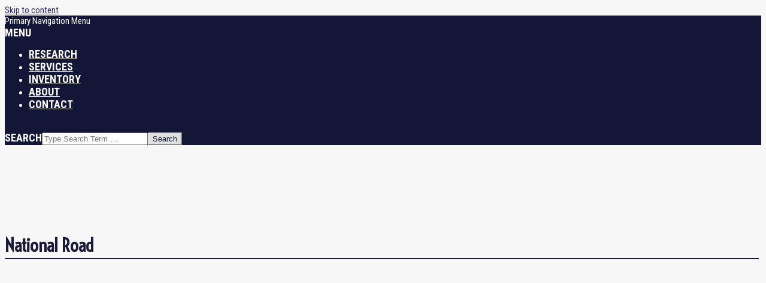

--- FILE ---
content_type: text/html; charset=UTF-8
request_url: https://www.novanumismatics.com/tag/national-road/
body_size: 22988
content:
<!DOCTYPE html>
<html lang="en-US">

<head><style>img.lazy{min-height:1px}</style><link rel="preload" href="https://www.novanumismatics.com/wp-content/plugins/w3-total-cache/pub/js/lazyload.min.js" as="script">
<meta charset="UTF-8" />
<title>National Road &#8211; NovaNumismatics.com</title>
<meta name='robots' content='max-image-preview:large' />
<!-- Jetpack Site Verification Tags -->
<meta name="google-site-verification" content="fm8feH8vr-B6wc-fEjj3EDe_MZjQ1slpO_RRP9S0nK4" />
<meta name="msvalidate.01" content="EAE722366C93C12F7090283969555F60" />
<meta name="viewport" content="width=device-width, initial-scale=1" />
<meta name="generator" content="Magazine News Byte Premium 2.9.1" />
<link rel='dns-prefetch' href='//stats.wp.com' />
<link rel='dns-prefetch' href='//fonts.googleapis.com' />
<link rel="alternate" type="application/rss+xml" title="NovaNumismatics.com &raquo; Feed" href="https://www.novanumismatics.com/feed/" />
<link rel="alternate" type="application/rss+xml" title="NovaNumismatics.com &raquo; Comments Feed" href="https://www.novanumismatics.com/comments/feed/" />
<link rel="alternate" type="application/rss+xml" title="NovaNumismatics.com &raquo; National Road Tag Feed" href="https://www.novanumismatics.com/tag/national-road/feed/" />
<script>
window._wpemojiSettings = {"baseUrl":"https:\/\/s.w.org\/images\/core\/emoji\/14.0.0\/72x72\/","ext":".png","svgUrl":"https:\/\/s.w.org\/images\/core\/emoji\/14.0.0\/svg\/","svgExt":".svg","source":{"concatemoji":"https:\/\/www.novanumismatics.com\/wp-includes\/js\/wp-emoji-release.min.js?ver=6.4.7"}};
/*! This file is auto-generated */
!function(i,n){var o,s,e;function c(e){try{var t={supportTests:e,timestamp:(new Date).valueOf()};sessionStorage.setItem(o,JSON.stringify(t))}catch(e){}}function p(e,t,n){e.clearRect(0,0,e.canvas.width,e.canvas.height),e.fillText(t,0,0);var t=new Uint32Array(e.getImageData(0,0,e.canvas.width,e.canvas.height).data),r=(e.clearRect(0,0,e.canvas.width,e.canvas.height),e.fillText(n,0,0),new Uint32Array(e.getImageData(0,0,e.canvas.width,e.canvas.height).data));return t.every(function(e,t){return e===r[t]})}function u(e,t,n){switch(t){case"flag":return n(e,"\ud83c\udff3\ufe0f\u200d\u26a7\ufe0f","\ud83c\udff3\ufe0f\u200b\u26a7\ufe0f")?!1:!n(e,"\ud83c\uddfa\ud83c\uddf3","\ud83c\uddfa\u200b\ud83c\uddf3")&&!n(e,"\ud83c\udff4\udb40\udc67\udb40\udc62\udb40\udc65\udb40\udc6e\udb40\udc67\udb40\udc7f","\ud83c\udff4\u200b\udb40\udc67\u200b\udb40\udc62\u200b\udb40\udc65\u200b\udb40\udc6e\u200b\udb40\udc67\u200b\udb40\udc7f");case"emoji":return!n(e,"\ud83e\udef1\ud83c\udffb\u200d\ud83e\udef2\ud83c\udfff","\ud83e\udef1\ud83c\udffb\u200b\ud83e\udef2\ud83c\udfff")}return!1}function f(e,t,n){var r="undefined"!=typeof WorkerGlobalScope&&self instanceof WorkerGlobalScope?new OffscreenCanvas(300,150):i.createElement("canvas"),a=r.getContext("2d",{willReadFrequently:!0}),o=(a.textBaseline="top",a.font="600 32px Arial",{});return e.forEach(function(e){o[e]=t(a,e,n)}),o}function t(e){var t=i.createElement("script");t.src=e,t.defer=!0,i.head.appendChild(t)}"undefined"!=typeof Promise&&(o="wpEmojiSettingsSupports",s=["flag","emoji"],n.supports={everything:!0,everythingExceptFlag:!0},e=new Promise(function(e){i.addEventListener("DOMContentLoaded",e,{once:!0})}),new Promise(function(t){var n=function(){try{var e=JSON.parse(sessionStorage.getItem(o));if("object"==typeof e&&"number"==typeof e.timestamp&&(new Date).valueOf()<e.timestamp+604800&&"object"==typeof e.supportTests)return e.supportTests}catch(e){}return null}();if(!n){if("undefined"!=typeof Worker&&"undefined"!=typeof OffscreenCanvas&&"undefined"!=typeof URL&&URL.createObjectURL&&"undefined"!=typeof Blob)try{var e="postMessage("+f.toString()+"("+[JSON.stringify(s),u.toString(),p.toString()].join(",")+"));",r=new Blob([e],{type:"text/javascript"}),a=new Worker(URL.createObjectURL(r),{name:"wpTestEmojiSupports"});return void(a.onmessage=function(e){c(n=e.data),a.terminate(),t(n)})}catch(e){}c(n=f(s,u,p))}t(n)}).then(function(e){for(var t in e)n.supports[t]=e[t],n.supports.everything=n.supports.everything&&n.supports[t],"flag"!==t&&(n.supports.everythingExceptFlag=n.supports.everythingExceptFlag&&n.supports[t]);n.supports.everythingExceptFlag=n.supports.everythingExceptFlag&&!n.supports.flag,n.DOMReady=!1,n.readyCallback=function(){n.DOMReady=!0}}).then(function(){return e}).then(function(){var e;n.supports.everything||(n.readyCallback(),(e=n.source||{}).concatemoji?t(e.concatemoji):e.wpemoji&&e.twemoji&&(t(e.twemoji),t(e.wpemoji)))}))}((window,document),window._wpemojiSettings);
</script>
<style id='wp-emoji-styles-inline-css'>

	img.wp-smiley, img.emoji {
		display: inline !important;
		border: none !important;
		box-shadow: none !important;
		height: 1em !important;
		width: 1em !important;
		margin: 0 0.07em !important;
		vertical-align: -0.1em !important;
		background: none !important;
		padding: 0 !important;
	}
</style>
<link rel='stylesheet' id='wp-block-library-css' href='https://www.novanumismatics.com/wp-includes/css/dist/block-library/style.min.css?ver=6.4.7' media='all' />
<style id='wp-block-library-inline-css'>
.has-text-align-justify{text-align:justify;}
</style>
<link rel='stylesheet' id='mediaelement-css' href='https://www.novanumismatics.com/wp-includes/js/mediaelement/mediaelementplayer-legacy.min.css?ver=4.2.17' media='all' />
<link rel='stylesheet' id='wp-mediaelement-css' href='https://www.novanumismatics.com/wp-includes/js/mediaelement/wp-mediaelement.min.css?ver=6.4.7' media='all' />
<style id='jetpack-sharing-buttons-style-inline-css'>
.jetpack-sharing-buttons__services-list{display:flex;flex-direction:row;flex-wrap:wrap;gap:0;list-style-type:none;margin:5px;padding:0}.jetpack-sharing-buttons__services-list.has-small-icon-size{font-size:12px}.jetpack-sharing-buttons__services-list.has-normal-icon-size{font-size:16px}.jetpack-sharing-buttons__services-list.has-large-icon-size{font-size:24px}.jetpack-sharing-buttons__services-list.has-huge-icon-size{font-size:36px}@media print{.jetpack-sharing-buttons__services-list{display:none!important}}ul.jetpack-sharing-buttons__services-list.has-background{padding:1.25em 2.375em}
</style>
<style id='classic-theme-styles-inline-css'>
/*! This file is auto-generated */
.wp-block-button__link{color:#fff;background-color:#32373c;border-radius:9999px;box-shadow:none;text-decoration:none;padding:calc(.667em + 2px) calc(1.333em + 2px);font-size:1.125em}.wp-block-file__button{background:#32373c;color:#fff;text-decoration:none}
</style>
<style id='global-styles-inline-css'>
body{--wp--preset--color--black: #000000;--wp--preset--color--cyan-bluish-gray: #abb8c3;--wp--preset--color--white: #ffffff;--wp--preset--color--pale-pink: #f78da7;--wp--preset--color--vivid-red: #cf2e2e;--wp--preset--color--luminous-vivid-orange: #ff6900;--wp--preset--color--luminous-vivid-amber: #fcb900;--wp--preset--color--light-green-cyan: #7bdcb5;--wp--preset--color--vivid-green-cyan: #00d084;--wp--preset--color--pale-cyan-blue: #8ed1fc;--wp--preset--color--vivid-cyan-blue: #0693e3;--wp--preset--color--vivid-purple: #9b51e0;--wp--preset--gradient--vivid-cyan-blue-to-vivid-purple: linear-gradient(135deg,rgba(6,147,227,1) 0%,rgb(155,81,224) 100%);--wp--preset--gradient--light-green-cyan-to-vivid-green-cyan: linear-gradient(135deg,rgb(122,220,180) 0%,rgb(0,208,130) 100%);--wp--preset--gradient--luminous-vivid-amber-to-luminous-vivid-orange: linear-gradient(135deg,rgba(252,185,0,1) 0%,rgba(255,105,0,1) 100%);--wp--preset--gradient--luminous-vivid-orange-to-vivid-red: linear-gradient(135deg,rgba(255,105,0,1) 0%,rgb(207,46,46) 100%);--wp--preset--gradient--very-light-gray-to-cyan-bluish-gray: linear-gradient(135deg,rgb(238,238,238) 0%,rgb(169,184,195) 100%);--wp--preset--gradient--cool-to-warm-spectrum: linear-gradient(135deg,rgb(74,234,220) 0%,rgb(151,120,209) 20%,rgb(207,42,186) 40%,rgb(238,44,130) 60%,rgb(251,105,98) 80%,rgb(254,248,76) 100%);--wp--preset--gradient--blush-light-purple: linear-gradient(135deg,rgb(255,206,236) 0%,rgb(152,150,240) 100%);--wp--preset--gradient--blush-bordeaux: linear-gradient(135deg,rgb(254,205,165) 0%,rgb(254,45,45) 50%,rgb(107,0,62) 100%);--wp--preset--gradient--luminous-dusk: linear-gradient(135deg,rgb(255,203,112) 0%,rgb(199,81,192) 50%,rgb(65,88,208) 100%);--wp--preset--gradient--pale-ocean: linear-gradient(135deg,rgb(255,245,203) 0%,rgb(182,227,212) 50%,rgb(51,167,181) 100%);--wp--preset--gradient--electric-grass: linear-gradient(135deg,rgb(202,248,128) 0%,rgb(113,206,126) 100%);--wp--preset--gradient--midnight: linear-gradient(135deg,rgb(2,3,129) 0%,rgb(40,116,252) 100%);--wp--preset--font-size--small: 13px;--wp--preset--font-size--medium: 20px;--wp--preset--font-size--large: 36px;--wp--preset--font-size--x-large: 42px;--wp--preset--spacing--20: 0.44rem;--wp--preset--spacing--30: 0.67rem;--wp--preset--spacing--40: 1rem;--wp--preset--spacing--50: 1.5rem;--wp--preset--spacing--60: 2.25rem;--wp--preset--spacing--70: 3.38rem;--wp--preset--spacing--80: 5.06rem;--wp--preset--shadow--natural: 6px 6px 9px rgba(0, 0, 0, 0.2);--wp--preset--shadow--deep: 12px 12px 50px rgba(0, 0, 0, 0.4);--wp--preset--shadow--sharp: 6px 6px 0px rgba(0, 0, 0, 0.2);--wp--preset--shadow--outlined: 6px 6px 0px -3px rgba(255, 255, 255, 1), 6px 6px rgba(0, 0, 0, 1);--wp--preset--shadow--crisp: 6px 6px 0px rgba(0, 0, 0, 1);}:where(.is-layout-flex){gap: 0.5em;}:where(.is-layout-grid){gap: 0.5em;}body .is-layout-flow > .alignleft{float: left;margin-inline-start: 0;margin-inline-end: 2em;}body .is-layout-flow > .alignright{float: right;margin-inline-start: 2em;margin-inline-end: 0;}body .is-layout-flow > .aligncenter{margin-left: auto !important;margin-right: auto !important;}body .is-layout-constrained > .alignleft{float: left;margin-inline-start: 0;margin-inline-end: 2em;}body .is-layout-constrained > .alignright{float: right;margin-inline-start: 2em;margin-inline-end: 0;}body .is-layout-constrained > .aligncenter{margin-left: auto !important;margin-right: auto !important;}body .is-layout-constrained > :where(:not(.alignleft):not(.alignright):not(.alignfull)){max-width: var(--wp--style--global--content-size);margin-left: auto !important;margin-right: auto !important;}body .is-layout-constrained > .alignwide{max-width: var(--wp--style--global--wide-size);}body .is-layout-flex{display: flex;}body .is-layout-flex{flex-wrap: wrap;align-items: center;}body .is-layout-flex > *{margin: 0;}body .is-layout-grid{display: grid;}body .is-layout-grid > *{margin: 0;}:where(.wp-block-columns.is-layout-flex){gap: 2em;}:where(.wp-block-columns.is-layout-grid){gap: 2em;}:where(.wp-block-post-template.is-layout-flex){gap: 1.25em;}:where(.wp-block-post-template.is-layout-grid){gap: 1.25em;}.has-black-color{color: var(--wp--preset--color--black) !important;}.has-cyan-bluish-gray-color{color: var(--wp--preset--color--cyan-bluish-gray) !important;}.has-white-color{color: var(--wp--preset--color--white) !important;}.has-pale-pink-color{color: var(--wp--preset--color--pale-pink) !important;}.has-vivid-red-color{color: var(--wp--preset--color--vivid-red) !important;}.has-luminous-vivid-orange-color{color: var(--wp--preset--color--luminous-vivid-orange) !important;}.has-luminous-vivid-amber-color{color: var(--wp--preset--color--luminous-vivid-amber) !important;}.has-light-green-cyan-color{color: var(--wp--preset--color--light-green-cyan) !important;}.has-vivid-green-cyan-color{color: var(--wp--preset--color--vivid-green-cyan) !important;}.has-pale-cyan-blue-color{color: var(--wp--preset--color--pale-cyan-blue) !important;}.has-vivid-cyan-blue-color{color: var(--wp--preset--color--vivid-cyan-blue) !important;}.has-vivid-purple-color{color: var(--wp--preset--color--vivid-purple) !important;}.has-black-background-color{background-color: var(--wp--preset--color--black) !important;}.has-cyan-bluish-gray-background-color{background-color: var(--wp--preset--color--cyan-bluish-gray) !important;}.has-white-background-color{background-color: var(--wp--preset--color--white) !important;}.has-pale-pink-background-color{background-color: var(--wp--preset--color--pale-pink) !important;}.has-vivid-red-background-color{background-color: var(--wp--preset--color--vivid-red) !important;}.has-luminous-vivid-orange-background-color{background-color: var(--wp--preset--color--luminous-vivid-orange) !important;}.has-luminous-vivid-amber-background-color{background-color: var(--wp--preset--color--luminous-vivid-amber) !important;}.has-light-green-cyan-background-color{background-color: var(--wp--preset--color--light-green-cyan) !important;}.has-vivid-green-cyan-background-color{background-color: var(--wp--preset--color--vivid-green-cyan) !important;}.has-pale-cyan-blue-background-color{background-color: var(--wp--preset--color--pale-cyan-blue) !important;}.has-vivid-cyan-blue-background-color{background-color: var(--wp--preset--color--vivid-cyan-blue) !important;}.has-vivid-purple-background-color{background-color: var(--wp--preset--color--vivid-purple) !important;}.has-black-border-color{border-color: var(--wp--preset--color--black) !important;}.has-cyan-bluish-gray-border-color{border-color: var(--wp--preset--color--cyan-bluish-gray) !important;}.has-white-border-color{border-color: var(--wp--preset--color--white) !important;}.has-pale-pink-border-color{border-color: var(--wp--preset--color--pale-pink) !important;}.has-vivid-red-border-color{border-color: var(--wp--preset--color--vivid-red) !important;}.has-luminous-vivid-orange-border-color{border-color: var(--wp--preset--color--luminous-vivid-orange) !important;}.has-luminous-vivid-amber-border-color{border-color: var(--wp--preset--color--luminous-vivid-amber) !important;}.has-light-green-cyan-border-color{border-color: var(--wp--preset--color--light-green-cyan) !important;}.has-vivid-green-cyan-border-color{border-color: var(--wp--preset--color--vivid-green-cyan) !important;}.has-pale-cyan-blue-border-color{border-color: var(--wp--preset--color--pale-cyan-blue) !important;}.has-vivid-cyan-blue-border-color{border-color: var(--wp--preset--color--vivid-cyan-blue) !important;}.has-vivid-purple-border-color{border-color: var(--wp--preset--color--vivid-purple) !important;}.has-vivid-cyan-blue-to-vivid-purple-gradient-background{background: var(--wp--preset--gradient--vivid-cyan-blue-to-vivid-purple) !important;}.has-light-green-cyan-to-vivid-green-cyan-gradient-background{background: var(--wp--preset--gradient--light-green-cyan-to-vivid-green-cyan) !important;}.has-luminous-vivid-amber-to-luminous-vivid-orange-gradient-background{background: var(--wp--preset--gradient--luminous-vivid-amber-to-luminous-vivid-orange) !important;}.has-luminous-vivid-orange-to-vivid-red-gradient-background{background: var(--wp--preset--gradient--luminous-vivid-orange-to-vivid-red) !important;}.has-very-light-gray-to-cyan-bluish-gray-gradient-background{background: var(--wp--preset--gradient--very-light-gray-to-cyan-bluish-gray) !important;}.has-cool-to-warm-spectrum-gradient-background{background: var(--wp--preset--gradient--cool-to-warm-spectrum) !important;}.has-blush-light-purple-gradient-background{background: var(--wp--preset--gradient--blush-light-purple) !important;}.has-blush-bordeaux-gradient-background{background: var(--wp--preset--gradient--blush-bordeaux) !important;}.has-luminous-dusk-gradient-background{background: var(--wp--preset--gradient--luminous-dusk) !important;}.has-pale-ocean-gradient-background{background: var(--wp--preset--gradient--pale-ocean) !important;}.has-electric-grass-gradient-background{background: var(--wp--preset--gradient--electric-grass) !important;}.has-midnight-gradient-background{background: var(--wp--preset--gradient--midnight) !important;}.has-small-font-size{font-size: var(--wp--preset--font-size--small) !important;}.has-medium-font-size{font-size: var(--wp--preset--font-size--medium) !important;}.has-large-font-size{font-size: var(--wp--preset--font-size--large) !important;}.has-x-large-font-size{font-size: var(--wp--preset--font-size--x-large) !important;}
.wp-block-navigation a:where(:not(.wp-element-button)){color: inherit;}
:where(.wp-block-post-template.is-layout-flex){gap: 1.25em;}:where(.wp-block-post-template.is-layout-grid){gap: 1.25em;}
:where(.wp-block-columns.is-layout-flex){gap: 2em;}:where(.wp-block-columns.is-layout-grid){gap: 2em;}
.wp-block-pullquote{font-size: 1.5em;line-height: 1.6;}
</style>
<link rel='stylesheet' id='lightSlider-css' href='https://www.novanumismatics.com/wp-content/plugins/hootkit/assets/lightSlider.min.css?ver=1.1.2' media='' />
<link rel='stylesheet' id='font-awesome-css' href='https://www.novanumismatics.com/wp-content/themes/magazine-news-byte-premium/library/fonticons/font-awesome.css?ver=5.0.10' media='all' />
<link rel='stylesheet' id='parent-style-css' href='https://www.novanumismatics.com/wp-content/themes/magazine-news-byte-premium/style.css?ver=6.4.7' media='all' />
<link rel='stylesheet' id='child-style-css' href='https://www.novanumismatics.com/wp-content/themes/child-magazine-news-byte/style.css?ver=6.4.7' media='all' />
<link rel='stylesheet' id='magnb-googlefont-css' href='//fonts.googleapis.com/css2?family=Roboto%20Condensed:ital,wght@0,300;0,400;0,500;0,600;0,700;0,800;1,400;1,700&#038;family=Voltaire:ital,wght@0,300;0,400;0,500;0,600;0,700;0,800;1,400;1,700' media='all' />
<link rel='stylesheet' id='lightGallery-css' href='https://www.novanumismatics.com/wp-content/themes/magazine-news-byte-premium/premium/css/lightGallery.css?ver=1.1.4' media='all' />
<link rel='stylesheet' id='heateor_sss_frontend_css-css' href='https://www.novanumismatics.com/wp-content/plugins/sassy-social-share/public/css/sassy-social-share-public.css?ver=3.3.58' media='all' />
<style id='heateor_sss_frontend_css-inline-css'>
.heateor_sss_button_instagram span.heateor_sss_svg,a.heateor_sss_instagram span.heateor_sss_svg{background:radial-gradient(circle at 30% 107%,#fdf497 0,#fdf497 5%,#fd5949 45%,#d6249f 60%,#285aeb 90%)}.heateor_sss_horizontal_sharing .heateor_sss_svg,.heateor_sss_standard_follow_icons_container .heateor_sss_svg{color:#fff;border-width:0px;border-style:solid;border-color:0}.heateor_sss_horizontal_sharing .heateorSssTCBackground{color:#666}.heateor_sss_horizontal_sharing span.heateor_sss_svg:hover,.heateor_sss_standard_follow_icons_container span.heateor_sss_svg:hover{border-color:0;}.heateor_sss_vertical_sharing span.heateor_sss_svg,.heateor_sss_floating_follow_icons_container span.heateor_sss_svg{color:#fff;border-width:0px;border-style:solid;border-color:0;}.heateor_sss_vertical_sharing .heateorSssTCBackground{color:#666;}.heateor_sss_vertical_sharing span.heateor_sss_svg:hover,.heateor_sss_floating_follow_icons_container span.heateor_sss_svg:hover{border-color:0;}@media screen and (max-width:783px) {.heateor_sss_vertical_sharing{display:none!important}}div.heateor_sss_mobile_footer{display:none;}@media screen and (max-width:783px){div.heateor_sss_bottom_sharing .heateorSssTCBackground{background-color:white}div.heateor_sss_bottom_sharing{width:100%!important;left:0!important;}div.heateor_sss_bottom_sharing a{width:33.333333333333% !important;}div.heateor_sss_bottom_sharing .heateor_sss_svg{width: 100% !important;}div.heateor_sss_bottom_sharing div.heateorSssTotalShareCount{font-size:1em!important;line-height:28px!important}div.heateor_sss_bottom_sharing div.heateorSssTotalShareText{font-size:.7em!important;line-height:0px!important}div.heateor_sss_mobile_footer{display:block;height:40px;}.heateor_sss_bottom_sharing{padding:0!important;display:block!important;width:auto!important;bottom:-2px!important;top: auto!important;}.heateor_sss_bottom_sharing .heateor_sss_square_count{line-height:inherit;}.heateor_sss_bottom_sharing .heateorSssSharingArrow{display:none;}.heateor_sss_bottom_sharing .heateorSssTCBackground{margin-right:1.1em!important}}
</style>
<link rel='stylesheet' id='hoot-style-css' href='https://www.novanumismatics.com/wp-content/themes/magazine-news-byte-premium/style.css?ver=2.9.1' media='all' />
<link rel='stylesheet' id='magnb-hootkit-css' href='https://www.novanumismatics.com/wp-content/themes/magazine-news-byte-premium/hootkit/hootkit.css?ver=2.9.1' media='all' />
<style id='magnb-hootkit-inline-css'>
.hgrid {
	max-width: 1260px;
} 
a {
	color: #2b246b;
} 
a:hover {
	color: #2b246b;
} 
.accent-typo {
	background: #e0e0e0;
	color: #131637;
} 
.invert-typo {
	color: #f7f7f7;
	background: #666666;
} 
.enforce-typo {
	background: #f7f7f7;
	color: #666666;
} 
body.wordpress input[type="submit"], body.wordpress #submit, body.wordpress .button {
	border-color: #e0e0e0;
	background: #e0e0e0;
	color: #131637;
} 
body.wordpress input[type="submit"]:hover, body.wordpress #submit:hover, body.wordpress .button:hover, body.wordpress input[type="submit"]:focus, body.wordpress #submit:focus, body.wordpress .button:focus {
	color: #e0e0e0;
	background: #131637;
} 
#main.main,#header-supplementary {
	background: #f7f7f7;
} 
#topbar {
	background: #131637;
	color: #ffffff;
} 
#topbar.js-search .searchform.expand .searchtext {
	background: #131637;
} 
#topbar.js-search .searchform.expand .searchtext,#topbar .js-search-placeholder {
	color: #ffffff;
} 
#site-logo.logo-border {
	border-color: #e0e0e0;
} 
.header-aside-search.js-search .searchform i.fa-search {
	color: #e0e0e0;
} 
.site-logo-with-icon #site-title i {
	font-size: 50px;
} 
.site-logo-mixed-image img {
	max-width: 200px;
} 
.site-title-line em {
	color: #e0e0e0;
} 
.menu-items li.current-menu-item, .menu-items li.current-menu-ancestor, .menu-items li:hover {
	background: #131637;
} 
.menu-items li.current-menu-item > a, .menu-items li.current-menu-ancestor > a, .menu-items li:hover > a {
	color: #e0e0e0;
} 
.more-link, .more-link a {
	color: #e0e0e0;
} 
.more-link:hover, .more-link:hover a {
	color: #e8e8e8;
} 
.sidebar .widget-title,.sub-footer .widget-title, .footer .widget-title {
	background: #e0e0e0;
	color: #131637;
} 
.main-content-grid,.widget,.frontpage-area {
	margin-top: 35px;
} 
.widget,.frontpage-area {
	margin-bottom: 35px;
} 
.frontpage-area.module-bg-highlight, .frontpage-area.module-bg-color, .frontpage-area.module-bg-image {
	padding: 35px 0;
} 
.footer .widget {
	margin: 20px 0;
} 
.js-search .searchform.expand .searchtext {
	background: #f7f7f7;
} 
#infinite-handle span,.lrm-form a.button, .lrm-form button, .lrm-form button[type=submit], .lrm-form #buddypress input[type=submit], .lrm-form input[type=submit],.widget_newsletterwidget input.tnp-submit[type=submit], .widget_newsletterwidgetminimal input.tnp-submit[type=submit],.widget_breadcrumb_navxt .breadcrumbs > .hoot-bcn-pretext {
	background: #e0e0e0;
	color: #131637;
} 
.woocommerce #respond input#submit.alt, .woocommerce a.button.alt, .woocommerce button.button.alt, .woocommerce input.button.alt {
	border-color: #e0e0e0;
	background: #e0e0e0;
	color: #131637;
} 
.woocommerce #respond input#submit.alt:hover, .woocommerce a.button.alt:hover, .woocommerce button.button.alt:hover, .woocommerce input.button.alt:hover {
	background: #131637;
	color: #e0e0e0;
} 
.widget_newsletterwidget input.tnp-submit[type=submit]:hover, .widget_newsletterwidgetminimal input.tnp-submit[type=submit]:hover {
	background: #e8e8e8;
	color: #131637;
} 
.widget_breadcrumb_navxt .breadcrumbs > .hoot-bcn-pretext:after {
	border-left-color: #e0e0e0;
} 
body {
	color: #666666;
	font-size: 15px;
	font-family: "Roboto Condensed", sans-serif;
	background-color: #f7f7f7;
} 
h1, h2, h3, h4, h5, h6, .title {
	color: #222222;
	font-size: 24px;
	font-family: "Voltaire", sans-serif;
	font-weight: bold;
	font-style: normal;
	text-transform: none;
} 
h1 {
	color: #222222;
	font-size: 28px;
	font-weight: bold;
	font-style: normal;
	text-transform: none;
} 
h2 {
	color: #222222;
	font-size: 24px;
	font-weight: bold;
	font-style: normal;
	text-transform: none;
} 
h4 {
	color: #222222;
	font-size: 18px;
	font-weight: bold;
	font-style: normal;
	text-transform: none;
} 
h5 {
	color: #222222;
	font-size: 17px;
	font-weight: bold;
	font-style: normal;
	text-transform: none;
} 
h6 {
	color: #222222;
	font-size: 16px;
	font-weight: bold;
	font-style: normal;
	text-transform: none;
} 
.titlefont {
	font-family: "Voltaire", sans-serif;
} 
blockquote {
	color: #9f9f9f;
	font-size: 16px;
} 
.enforce-body-font {
	font-family: "Roboto Condensed", sans-serif;
} 
#header.stuck {
	background-color: #f7f7f7;
} 
#site-title,#site-logo.accent-typo #site-title {
	color: #000000;
	font-size: 35px;
	font-family: "Roboto Condensed", sans-serif;
	text-transform: uppercase;
	font-weight: bold;
	font-style: normal;
} 
#site-description,#site-logo.accent-typo #site-description {
	opacity: 1;
	color: #444444;
	font-size: 14px;
	font-family: "Roboto Condensed", sans-serif;
	text-transform: uppercase;
	font-style: normal;
	font-weight: normal;
} 
.site-title-body-font {
	font-family: "Roboto Condensed", sans-serif;
} 
.site-title-heading-font {
	font-family: "Voltaire", sans-serif;
} 
#header-aside.header-aside-menu,#header-supplementary {
	background: #131637;
} 
#header-supplementary,#header-aside.header-aside-menu {
	background: #131637;
	color: #ffffff;
} 
#header-supplementary h1, #header-supplementary h2, #header-supplementary h3, #header-supplementary h4, #header-supplementary h5, #header-supplementary h6, #header-supplementary .title,#header-aside.header-aside-menu h1, #header-aside.header-aside-menu h2, #header-aside.header-aside-menu h3, #header-aside.header-aside-menu h4, #header-aside.header-aside-menu h5, #header-aside.header-aside-menu h6, #header-aside.header-aside-menu .title {
	color: inherit;
	margin: 0px;
} 
#header-supplementary .js-search .searchform.expand .searchtext,#header-aside.header-aside-menu .js-search .searchform.expand .searchtext {
	background: #131637;
} 
#header-supplementary .js-search .searchform.expand .searchtext, #header-supplementary .js-search .searchform.expand .js-search-placeholder, .header-supplementary a, .header-supplementary a:hover,#header-aside.header-aside-menu .js-search .searchform.expand .searchtext, #header-aside.header-aside-menu .js-search .searchform.expand .js-search-placeholder, .header-aside-menu a, .header-aside-menu a:hover {
	color: inherit;
} 
.menu-side-box.js-search .searchform.expand .searchtext {
	background: #131637;
} 
.menu-side-box.js-search .searchform.expand .searchtext,.menu-side-box .js-search-placeholder {
	color: #ffffff;
} 
.menu-items > li > a,.menu-toggle,.menu-side-box {
	color: #ffffff;
	font-size: 18px;
	font-family: "Roboto Condensed", sans-serif;
	text-transform: uppercase;
	font-weight: bold;
	font-style: normal;
} 
.site-header .hoot-megamenu-icon {
	color: #ffffff;
} 
.menu-items ul a,.mobilemenu-fixed .menu-toggle {
	color: #000000;
	font-size: 14px;
	font-style: normal;
	text-transform: none;
	font-weight: normal;
} 
.menu-items ul {
	background: #ffffff;
} 
#below-header {
	color: #ffffff;
	background: #2a2a2a;
} 
#below-header.js-search .searchform.expand .searchtext {
	background: #2a2a2a;
} 
.main > .loop-meta-wrap.pageheader-bg-stretch, .main > .loop-meta-wrap.pageheader-bg-both,.content .loop-meta-wrap.pageheader-bg-incontent, .content .loop-meta-wrap.pageheader-bg-both {
	background: #f7f7f7;
} 
.loop-title {
	color: #222222;
	font-size: 24px;
	font-family: "Voltaire", sans-serif;
	font-weight: bold;
	font-style: normal;
	text-transform: none;
} 
.content .loop-title {
	color: #222222;
	font-size: 18px;
	font-weight: bold;
	font-style: normal;
	text-transform: none;
} 
.entry-the-content {
	font-size: 15px;
	line-height: inherit;
} 
#comments-number {
	color: #9f9f9f;
} 
.comment-by-author,.comment-meta-block, .comment-edit-link {
	color: #9f9f9f;
} 
.entry-grid-content .entry-title {
	color: #222222;
	font-size: 18px;
	font-weight: bold;
	font-style: normal;
	text-transform: none;
} 
.archive-big .entry-grid-content .entry-title,.mixedunit-big .entry-grid-content .entry-title {
	font-size: 24px;
} 
.archive-mosaic .entry-title {
	color: #222222;
	font-size: 17px;
	font-weight: bold;
	font-style: normal;
	text-transform: none;
} 
.main-content-grid .sidebar {
	color: #666666;
	font-size: 15px;
	font-style: normal;
	text-transform: none;
	font-weight: normal;
} 
.main-content-grid .sidebar .widget-title {
	font-size: 15px;
	font-family: "Roboto Condensed", sans-serif;
	text-transform: uppercase;
	font-style: normal;
	font-weight: normal;
} 
.js-search .searchform.expand .searchtext,.js-search-placeholder {
	color: #666666;
} 
.sub-footer,.footer {
	background-color: #2a2a2a;
	color: #ffffff;
	font-size: 15px;
	font-style: normal;
	text-transform: none;
	font-weight: normal;
} 
.sub-footer .widget-title, .footer .widget-title {
	font-size: 15px;
	font-family: "Roboto Condensed", sans-serif;
	text-transform: uppercase;
	font-style: normal;
	font-weight: normal;
} 
.post-footer {
	background: #2a2a2a;
	color: #bfbfbf;
} 
.lSSlideOuter ul.lSPager.lSpg > li:hover a, .lSSlideOuter ul.lSPager.lSpg > li.active a {
	background-color: #e0e0e0;
} 
.lSSlideOuter ul.lSPager.lSpg > li a {
	border-color: #e0e0e0;
} 
.widget .viewall a {
	background: #f7f7f7;
} 
.widget .viewall a:hover {
	background: #131637;
	color: #e0e0e0;
} 
.widget .view-all a:hover {
	color: #2b246b;
} 
.sidebar .view-all-top.view-all-withtitle a, .sub-footer .view-all-top.view-all-withtitle a, .footer .view-all-top.view-all-withtitle a, .sidebar .view-all-top.view-all-withtitle a:hover, .sub-footer .view-all-top.view-all-withtitle a:hover, .footer .view-all-top.view-all-withtitle a:hover {
	color: #131637;
} 
.bottomborder-line:after,.bottomborder-shadow:after {
	margin-top: 35px;
} 
.topborder-line:before,.topborder-shadow:before {
	margin-bottom: 35px;
} 
.cta-subtitle {
	color: #e0e0e0;
} 
.content-block-icon i {
	color: #e0e0e0;
} 
.icon-style-circle,.icon-style-square {
	border-color: #e0e0e0;
} 
.content-block-style3 .content-block-icon {
	background: #f7f7f7;
} 
.hootkitslide-caption h1, .hootkitslide-caption h2, .hootkitslide-caption h3, .hootkitslide-caption h4, .hootkitslide-caption h5, .hootkitslide-caption h6 {
	font-size: 24px;
} 
.hootkitcarousel-content h1, .hootkitcarousel-content h2, .hootkitcarousel-content h3, .hootkitcarousel-content h4, .hootkitcarousel-content h5, .hootkitcarousel-content h6 {
	font-size: 17px;
} 
.widget .view-all a,.widget .viewall a {
	color: #9f9f9f;
} 
.content-block-title,.posts-listunit-title,.verticalcarousel-title {
	color: #222222;
	font-size: 17px;
	font-weight: bold;
	font-style: normal;
	text-transform: none;
} 
.vcard-content h4, .vcard-content h1, .vcard-content h2, .vcard-content h3, .vcard-content h5, .vcard-content h6 {
	font-size: 16px;
} 
.number-block-content h4, .number-block-content h1, .number-block-content h2, .number-block-content h3, .number-block-content h5, .number-block-content h6 {
	font-size: 16px;
} 
.notice-widget.preset-accent {
	background: #e0e0e0;
	color: #131637;
} 
.wordpress .button-widget.preset-accent {
	border-color: #e0e0e0;
	background: #e0e0e0;
	color: #131637;
} 
.wordpress .button-widget.preset-accent:hover {
	background: #131637;
	color: #e0e0e0;
} 
.current-tabhead {
	border-bottom-color: #f7f7f7;
} 
@media only screen and (max-width: 969px){
.sidebar {
	margin-top: 35px;
} 
.frontpage-widgetarea > div.hgrid > [class*="hgrid-span-"] {
	margin-bottom: 35px;
} 
.menu-items > li > a {
	color: #000000;
	font-size: 14px;
	font-style: normal;
	text-transform: none;
	font-weight: normal;
} 
.mobilemenu-fixed .menu-toggle, .mobilemenu-fixed .menu-items,.menu-items {
	background: #ffffff;
} 
}
@media only screen and (min-width: 970px){
.site-boxed #header.stuck {
	width: 1260px;
} 
.slider-style2 .lSAction > a {
	border-color: #e0e0e0;
	background: #e0e0e0;
	color: #131637;
} 
.slider-style2 .lSAction > a:hover {
	background: #131637;
	color: #e0e0e0;
} 
}
</style>
<link rel='stylesheet' id='hoot-child-style-css' href='https://www.novanumismatics.com/wp-content/themes/child-magazine-news-byte/style.css?ver=6.4.7' media='all' />
<link rel='stylesheet' id='jetpack_css-css' href='https://www.novanumismatics.com/wp-content/plugins/jetpack/css/jetpack.css?ver=13.1.3' media='all' />
<script id="jquery-core-js-extra">
var hootData = {"stickySidebar":"disable","contentblockhover":"enable","contentblockhovertext":"disable","customScrollerPadding":"120","lightbox":"enable","lightGallery":"enable","isotope":"enable"};
</script>
<script src="https://www.novanumismatics.com/wp-includes/js/jquery/jquery.min.js?ver=3.7.1" id="jquery-core-js"></script>
<script src="https://www.novanumismatics.com/wp-includes/js/jquery/jquery-migrate.min.js?ver=3.4.1" id="jquery-migrate-js"></script>
<link rel="https://api.w.org/" href="https://www.novanumismatics.com/wp-json/" /><link rel="alternate" type="application/json" href="https://www.novanumismatics.com/wp-json/wp/v2/tags/734" /><link rel="EditURI" type="application/rsd+xml" title="RSD" href="https://www.novanumismatics.com/xmlrpc.php?rsd" />
<meta name="generator" content="WordPress 6.4.7" />
<link rel="stylesheet" href="https://www.novanumismatics.com/wp-content/plugins/drop-caps/dropcaps.css" type="text/css" media="screen" />
				<style>img#wpstats{display:none}</style>
		<style>.recentcomments a{display:inline !important;padding:0 !important;margin:0 !important;}</style><link rel="icon" href="https://www.novanumismatics.com/wp-content/uploads/2019/10/20191005-FavIcon-Raw-200x200.jpg" sizes="32x32" />
<link rel="icon" href="https://www.novanumismatics.com/wp-content/uploads/2019/10/20191005-FavIcon-Raw-200x200.jpg" sizes="192x192" />
<link rel="apple-touch-icon" href="https://www.novanumismatics.com/wp-content/uploads/2019/10/20191005-FavIcon-Raw-200x200.jpg" />
<meta name="msapplication-TileImage" content="https://www.novanumismatics.com/wp-content/uploads/2019/10/20191005-FavIcon-Raw-300x300.jpg" />
		<style id="wp-custom-css">
			/* MAKE SURE YOU UPDATE THE DOT NET SITE */
/* MAKE SURE YOU UPDATE THE DOT NET SITE */
/* MAKE SURE YOU UPDATE THE DOT NET SITE */
/* MAKE SURE YOU UPDATE THE DOT NET SITE */
/* MAKE SURE YOU UPDATE THE DOT NET SITE */
/* MAKE SURE YOU UPDATE THE DOT NET SITE */
/*──────────────────────────────────*/
/* Section: 0
/* Purpose: Custom CSS For          */
/*          Child Theme             */
/* RevDate: 2019-10-09              */
/* Author:  AM Packard              */
/*──────────────────────────────────*/
/* Note that the post-template.php  */
/* file line 679 was edited to make */
/* the front page body class unique */
/* under wp_includes                */
/* elseif
/* ( is_page() xor is_front_page() )*/
/*──────────────────────────────────*/
/* Template(s):                     */
/*          Main Page Template      */
/*          Post Page Template      */
/*          Page Page Template      */
/*      Category Page Template      */
/*        Search Page Template      */
/*      View All Page Template      */
/*──────────────────────────────────*/
/* Template File(s)                 */
/*  Each template file listed below */
/*  corresponds respectively with   */
/*  the templates listed above:     */
/*       Main Page = front-page.php */
/*       Post Page = single.php     */
/*       Page Page = page.php       */
/*   Category Page = category.php   */
/*     Search Page = search.php     */
/*   View All Page = home.php       */
/*──────────────────────────────────*/
/*  Each template file listed below */
/*  corresponds respectively with   */
/*  the body selector listed above, */
/*  and uses the following          */
/*  counterintuitive taxonomies:    */
/*     front-page.php = .home       */ 
/*       single.php = .single-post  */
/*         page.php  = .page        */
/*      category.php = .category    */
/*        search.php = .search      */
/*   view all = home.php = .blog    */
/*──────────────────────────────────*/
/* Section: 1.0                     */
/* Purpose: All Page Adjustments    */
/*──────────────────────────────────*/
/* Section: 1.1                     */
/* Focus:   Logo Widget Section     */
/* Widget:  Not Applicable          */
/* Object:  Logo                    */
/* Template(s):                     */
/*            Main Page Template    */
/*            Post Page Template    */
/*            Page Page Template    */
/*        Category Page Template    */
/*          Search Page Template    */
/* Blog (View All) Page Template    */
/*──────────────────────────────────*/
/* What This CSS Code Mod Does:     */
/*  Controls the Masthead logo      */
/*  margins                         */
/*──────────────────────────────────*/
.home #header-primary {
	border-bottom: none  !important;
}
.single-post #header-primary {
	border-bottom: none  !important;
}
.page #header-primary {
	border-bottom: none  !important;
}
.category #header-primary {
	border-bottom: none  !important;
}
.search #header-primary {
	border-bottom: none  !important;
}
.blog #header-primary {
	border-bottom: none  !important;
}
/*──────────────────────────────────*/
/* Section: 1.2                     */
/* Focus:   Logo Widget Section     */
/* Widget:  frontpage-area_b        */
/* Object:  Logo                    */
/*──────────────────────────────────*/
/* Template(s):                     */
/*            Main Page Template    */
/*            Post Page Template    */
/*            Page Page Template    */
/*        Category Page Template    */
/*          Search Page Template    */
/* Blog (View All) Page Template    */
/*──────────────────────────────────*/
/* What This CSS Code Mod Does:     */
/*  Removes the line that normally  */
/*  would appear below Masthead     */
/*  logo                            */
/*──────────────────────────────────*/
.home .topborder-line:before {
	border: none !important;
}
.single-post .topborder-line:before {
	border: none !important;
}
.page .topborder-line:before {
	border: none !important;
}
.category .topborder-line:before {
	border: none !important;
}
.search .topborder-line:before {
	border: none !important;
}
.blog .topborder-line:before {
	border: none !important;
}
/*──────────────────────────────────*/
/* Section: 1.3                     */
/* Focus:   All Page Adjustments    */
/* Widget:  Not Applicable          */
/* Object:  Logo                    */
/*──────────────────────────────────*/
/* Template(s):                     */
/*            Main Page Template    */
/*            Post Page Template    */
/*            Page Page Template    */
/*        Category Page Template    */
/*          Search Page Template    */
/* Blog (View All) Page Template    */
/*──────────────────────────────────*/
/* What This CSS Code Mod Does:     */
/*  Controls size of Masthead logo  */
/*──────────────────────────────────*/
.home #site-logo {
	margin-top:20px !important;
	margin-bottom: -10px !important;
}
.single-post #site-logo {
	margin-top:20px !important;
	margin-bottom: -10px !important;
}
.page #site-logo {
	margin-top:20px !important;
	margin-bottom: -10px !important;
}
.category #site-logo {
	margin-top:20px !important;
	margin-bottom: -10px !important;
}
.search #site-logo {
	margin-top:20px !important;
	margin-bottom: -10px !important;
}
.blog #site-logo {
	margin-top:20px !important;
	margin-bottom: -10px !important;
}
/*──────────────────────────────────*/
/* Section: 1.4                     */
/* Focus:   All Page Adjustments    */
/* Widget:  Not Applicable          */
/* Object:  Left & Right Site       */
/*          Borders                 */
/*──────────────────────────────────*/
/* Template(s):                     */
/*            Main Page Template    */
/*            Post Page Template    */
/*            Page Page Template    */
/*        Category Page Template    */
/*          Search Page Template    */
/* Blog (View All) Page Template    */
/*──────────────────────────────────*/
/* What This CSS Code Mod Does:     */
/*  Turns off all page borders      */
/*──────────────────────────────────*/
.home #main {
	border: none !important;
}
.single-post #main {
	border: none !important;
}
.page #main {
	border: none !important;
}
.category #main {
	border: none !important;
}
.search #main {
	border: none !important;
}
.blog #main {
	border: none !important;
}
/*──────────────────────────────────*/
/* Section: 1.5                     */
/* Focus:   All Page Adjustments    */
/* Widget:  custom_html-12          */
/*──────────────────────────────────*/

/*──────────────────────────────────*/
/* Section: 1.5.1                   */
/* Focus:   All Page Adjustments    */
/* Widget:  custom_html-12          */
/*──────────────────────────────────*/
/* Object:  formats date above      */
/*          header dmarcation line  */
/*──────────────────────────────────*/
/* Template(s):                     */
/*            Main Page Template    */
/*            Post Page Template    */
/*            Page Page Template    */
/*        Category Page Template    */
/*          Search Page Template    */
/* Blog (View All) Page Template    */
/*──────────────────────────────────*/
/* What This CSS Code Mod Does:     */
/*  Displays and tweaks the         */
/*  placement of date               */
/*──────────────────────────────────*/
.home #execphp-2 {
	margin-top: -25px;
	margin-bottom: -28px;
	background: #f7f7f7;
	color: #1B1A39;
	text-align: left;
	font-size: 15px;
	font-family: "Roboto Condensed", sans-serif;
	font-weight: 300;
}
.single-post #execphp-2 {
	width: 1200px;  /* added */
	margin-top: -25px;
	margin-bottom: -28px;
/*	margin-left: 352px; */
	background: #f7f7f7;
	color: #1B1A39;
	text-align: left;
	font-size: 15px;
	font-family: "Roboto Condensed", sans-serif;
	font-weight: 300;
}
.page #execphp-2 {
	width: 1200px;  /* added */
	margin-top: -25px;
	margin-bottom: -28px;
/*	margin-left: 352px; */
	background: #f7f7f7;
	color: #1B1A39;
	text-align: left;
	font-size: 15px;
	font-family: "Roboto Condensed", sans-serif;
	font-weight: 300;
}
.category #execphp-2 {
	width: 1200px;  /* added */
	margin-top: -25px;
	margin-bottom: -28px;
/*	margin-left: 352px; */
	background: #f7f7f7;
	color: #1B1A39;
	text-align: left;
	font-size: 15px;
	font-family: "Roboto Condensed", sans-serif;
	font-weight: 300;
}
.search #execphp-2 {
	width: 1200px;  /* added */
	margin-top: -25px;
	margin-bottom: -28px;
/*	margin-left: 352px; */
	background: #f7f7f7;
	color: #1B1A39;
	text-align: left;
	font-size: 15px;
	font-family: "Roboto Condensed", sans-serif;
	font-weight: 300;
}
.blog #execphp-2 {
	width: 1200px;  /* added */
	margin-top: -25px;
	margin-bottom: -28px;
/*	margin-left: 352px; */
	background: #f7f7f7;
	color: #1B1A39;
	text-align: left;
	font-size: 15px;
	font-family: "Roboto Condensed", sans-serif;
	font-weight: 300;
}
/*──────────────────────────────────*/
/* Section: 1.5.2                   */
/* Focus:   All Page Adjustments    */
/* Widget:  custom_html-12          */
/*──────────────────────────────────*/
/* Object:  formats date above      */
/*          header dmarcation line  */
/*──────────────────────────────────*/
/* Template(s):                     */
/*            Main Page Template    */
/*            Post Page Template    */
/*            Page Page Template    */
/*        Category Page Template    */
/*          Search Page Template    */
/* Blog (View All) Page Template    */
/*──────────────────────────────────*/
/* What This CSS Code Mod Does:     */
/*  Displays and tweaks the         */
/*  placement of entire masthead    */
/*  area below the NovaNumismatics  */
/*  masthead logo                   */
/*──────────────────────────────────*/
.home #execphp-2.widget.widget_execphp.widget-shortcode.area-hoot-frontpage-area_a_1 {
	margin-top: 20px;
	margin-bottom: -28px;
	background: #f7f7f7;
	color: #1B1A39;
	text-align: left;
	font-size: 15px;
	font-family: "Roboto Condensed", sans-serif;
	font-weight: 300;
}
.single-post #execphp-2.widget.widget_execphp.widget-shortcode.area-hoot-frontpage-area_a_1 {
	width: 1200px;  /* added */
	margin-top: 20px;
	margin-bottom: -28px;
	background: #f7f7f7;
	color: #1B1A39;
	text-align: left;
	font-size: 15px;
	font-family: "Roboto Condensed", sans-serif;
	font-weight: 300;
}
.page #execphp-2.widget.widget_execphp.widget-shortcode.area-hoot-frontpage-area_a_1 {
	width: 1200px;  /* added */
	margin-top: 20px;
	margin-bottom: -28px;
	background: #f7f7f7;
	color: #1B1A39;
	text-align: left;
	font-size: 15px;
	font-family: "Roboto Condensed", sans-serif;
	font-weight: 300;
}
.category #execphp-2.widget.widget_execphp.widget-shortcode.area-hoot-frontpage-area_a_1 {
	width: 1200px;  /* added */
	margin-top: 20px;
	margin-bottom: -28px;
	background: #f7f7f7;
	color: #1B1A39;
	text-align: left;
	font-size: 15px;
	font-family: "Roboto Condensed", sans-serif;
	font-weight: 300;
}
.search #execphp-2.widget.widget_execphp.widget-shortcode.area-hoot-frontpage-area_a_1 {
	width: 1200px;  /* added */
	margin-top: 20px;
	margin-bottom: -28px;
	background: #f7f7f7;
	color: #1B1A39;
	text-align: left;
	font-size: 15px;
	font-family: "Roboto Condensed", sans-serif;
	font-weight: 300;
}
.blog #execphp-2.widget.widget_execphp.widget-shortcode.area-hoot-frontpage-area_a_1 {
	width: 1200px;  /* added */
	margin-top: 20px;
	margin-bottom: -28px;
	background: #f7f7f7;
	color: #1B1A39;
	text-align: left;
	font-size: 15px;
	font-family: "Roboto Condensed", sans-serif;
	font-weight: 300;
}
/*──────────────────────────────────*/
/* Section: 1.6                     */
/* Focus:   All Page Adjustments    */
/* Widget:  custom_html-12          */
/* Object:  header demarcation line */
/*──────────────────────────────────*/
/* Template(s):                     */
/*            Main Page Template    */
/*            Post Page Template    */
/*            Page Page Template    */
/*        Category Page Template    */
/*          Search Page Template    */
/* Blog (View All) Page Template    */
/*──────────────────────────────────*/
/* What This CSS Code Mod Does:     */
/*  Draws line after masthead       */
/*──────────────────────────────────*/
.home #custom_html-12 {
	border-top: 4px solid #1B1A39;
}
.single-post #custom_html-12 {
	width: 1200px;  /* added */
	border-top: 4px solid #1B1A39;
/*  margin-left: 352px;
	margin-right: 351px; */
}
.page #custom_html-12 {
	width: 1200px;  /* added */
	border-top: 4px solid #1B1A39;
/*  margin-left: 352px;
	margin-right: 351px; */
}
.category #custom_html-12 {
	width: 1200px;  /* added */
	border-top: 4px solid #1B1A39;
/*  margin-left: 352px;
	margin-right: 351px; */
}
.search #custom_html-12 {
	width: 1200px;  /* added */
	border-top: 4px solid #1B1A39;
/*  margin-left: 352px;
	margin-right: 351px; */
}
.blog #custom_html-12 {
	width: 1200px;  /* added */
	border-top: 4px solid #1B1A39;
/*  margin-left: 352px;
	margin-right: 351px; */
}
/*──────────────────────────────────*/
/* Section Area: 1.6                */
/* Object: 4 Recent Published Links */
/*──────────────────────────────────*/
/* Template(s):                     */
/*            Main Page Template    */
/*            Post Page Template    */
/*            Page Page Template    */
/*        Category Page Template    */
/*          Search Page Template    */
/* Blog (View All) Page Template    */
/*──────────────────────────────────*/
/*  Widget Type: Hoot Kit > Posts   */
/*               Blocks             */
/*───────────────────────-──────────*/
/*  Name: hoot-kit-posts.blocks-8   */
/*──────────────────────────────────*/
/* Beware!: This widget is a total  */
/*          nightmare!              */
/*──────────────────────────────────*/
/*──────────────────────────────────*/
/* Section Area: 1.6.1              */
/* Object: 4 Recent Published Links */
/*──────────────────────────────────*/
/* Template(s):                     */
/*            Main Page Template    */
/*            Post Page Template    */
/*            Page Page Template    */
/*        Category Page Template    */
/*          Search Page Template    */
/* Blog (View All) Page Template    */
/*──────────────────────────────────*/
/* What This CSS Code Mod Does:     */
/*  Moves 'Recently Published' Line */
/*  Up and to the left so that it   */
/*  centers just below the thick    */
/*  masthead line.                  */
/*──────────────────────────────────*/
.home #hootkit-posts-blocks-8 {
	margin-top: -70px;
	padding-left: 0px !important;
	margin-left: 120px !important;
	margin-right: 0px !important;
}
.single-post #hootkit-posts-blocks-8 {
	width: 1200px;  /* added */
	margin-top: -60px;
	padding-left: 0px !important;
	/* revised below */
	margin-left: 240px !important;
	margin-right: 0px !important;
}
.page #hootkit-posts-blocks-8 {
	width: 1200px;  /* added */
	margin-top: -60px;
	padding-left: 0px !important;
	margin-left: 240px !important;
/*	margin-left: 120px !important; */
	margin-right: 0px !important;
}
.category #hootkit-posts-blocks-8 {
	width: 1200px;  /* added */
	margin-top: -60px;
	padding-left: 0px !important;
	margin-left: 240px !important;
/*	margin-left: 120px !important; */
	margin-right: 0px !important;
}
.search #hootkit-posts-blocks-8 {
	width: 1200px;  /* added */
	margin-top: -60px;
	padding-left: 0px !important;
	margin-left: 240px !important;
/*	margin-left: 120px !important; */
	margin-right: 0px !important;
}
.blog #hootkit-posts-blocks-8 {
	width: 1200px;  /* added */
	margin-top: -60px;
	padding-left: 0px !important;
	margin-left: 240px !important;
/*	margin-left: 120px !important; */
	margin-right: 0px !important;
}
/*──────────────────────────────────*/
/* Section Area: 1.6.2              */
/* Object: 4 Recent Published Links */
/*──────────────────────────────────*/
/* Template(s):                     */
/*            Main Page Template    */
/*            Post Page Template    */
/*            Page Page Template    */
/*        Category Page Template    */
/*          Search Page Template    */
/* Blog (View All) Page Template    */
/*──────────────────────────────────*/
/* What This CSS Code Mod Does:     */
/*  Formats 'Recently Published'    */
/*  text and removes widget title   */
/*  border.                         */
/*──────────────────────────────────*/
.home #hootkit-posts-blocks-8 .widget-title {
	color: #B03436 !important;
	font-size: 15px;
	font-family: "Roboto Condensed", sans-serif;
	font-weight: 300;
	border: none !important;
	padding-top: 10px !important;
	margin-top: 0px !important;
	margin-right: 0px !important;
	margin-bottom: -33px !important;
	margin-left: -120px !important;	
}
.single-post #hootkit-posts-blocks-8 .widgettitle {
	width: 1200px;  /* added */
	color: #B03436 !important;
	font-size: 15px;
	font-family: "Roboto Condensed", sans-serif;
	font-weight: 300;
	border: none !important;
	padding-top: 10px;
	margin-top: -10px !important;
	margin-right: 0px !important;
	margin-bottom: -28px !important;
/*	margin-left: -120px; */
	margin-left: -1327px !important;
}
.page #hootkit-posts-blocks-8 .widgettitle {
	color: #B03436 !important;
	font-size: 15px;
	font-family: "Roboto Condensed", sans-serif;
	font-weight: 300;
	border: none !important;
	padding-top: 10px;
	margin-top: -10px !important;
	margin-right: 0px !important;
	margin-bottom: -28px !important;
/*	margin-left: 231px !important; */
	margin-left: -1327px !important;
}
.category #hootkit-posts-blocks-8 .widgettitle {
	color: #B03436 !important;
	font-size: 15px;
	font-family: "Roboto Condensed", sans-serif;
	font-weight: 300;
	border: none !important;
	padding-top: 10px;
	margin-top: -10px !important;
	margin-right: 0px !important;
	margin-bottom: -28px !important;
/*	margin-left: 231px !important; */
	margin-left: -1327px !important;
}
.search #hootkit-posts-blocks-8 .widgettitle {
	color: #B03436 !important;
	font-size: 15px;
	font-family: "Roboto Condensed", sans-serif;
	font-weight: 300;
	border: none !important;
	padding-top: 10px;
	margin-top: -10px !important;
	margin-right: 0px !important;
	margin-bottom: -28px !important;
/*	margin-left: 231px !important; */
	margin-left: -1327px !important;
}
.blog #hootkit-posts-blocks-8 .widgettitle {
	color: #B03436 !important;
	font-size: 15px;
	font-family: "Roboto Condensed", sans-serif;
	font-weight: 300;
	border: none !important;
	padding-top: 10px;
	margin-top: -10px !important;
	margin-right: 0px !important;
	margin-bottom: -28px !important;
/*	margin-left: 231px !important; */
	margin-left: -1327px !important;
}
/*──────────────────────────────────*/
/* Section Area: 1.6.3              */
/* Object: 4 Recent Published Links */
/* What This Code Does:             */
/*──────────────────────────────────*/
/* Template(s):                     */
/*            Main Page Template    */
/*            Post Page Template    */
/*            Page Page Template    */
/*        Category Page Template    */
/*          Search Page Template    */
/* Blog (View All) Page Template    */
/*──────────────────────────────────*/
/* What This CSS Code Mod Does:     */
/*  Removes 'Recently Published'    */
/*  block images from appearing cuz */
/*  there's no way to disable this  */
/*  feature with the sucky built-in */
/*  theme buzzard - err "wizard"    */
/*──────────────────────────────────*/
.home #hootkit-posts-blocks-8 div.content-block-image {
	display: none;
}
.single-post #hootkit-posts-blocks-8 div.content-block-image {
	display: none;
}
.page #hootkit-posts-blocks-8 div.content-block-image {
	display: none;
}
.category #hootkit-posts-blocks-8 div.content-block-image {
	display: none;
}
.search #hootkit-posts-blocks-8 div.content-block-image {
	display: none;
}
.blog #hootkit-posts-blocks-8 div.content-block-image {
	display: none;
}
/*──────────────────────────────────*/
/* Section Area: 1.6.4              */
/* Object: 4 Recent Published Links */
/*──────────────────────────────────*/
/* Template(s):                     */
/*            Main Page Template    */
/*            Post Page Template    */
/*            Page Page Template    */
/*        Category Page Template    */
/*          Search Page Template    */
/* Blog (View All) Page Template    */
/*──────────────────────────────────*/
/* What This CSS Code Mod Does:     */
/*  Scoots over the spacing of the  */
/*  4 Recent Story links.           */
/*──────────────────────────────────*/
.home #hootkit-posts-blocks-8 div.flush-columns {
	margin-top: 0px !important;
	margin-right: 0px !important;
	margin-bottom: 0px !important;
	margin-left: 0px !important;
}
.single-post #hootkit-posts-blocks-8 div.flush-columns {
	margin-top: 0px !important;
	margin-right: 0px !important;
	margin-bottom: 0px !important;
/*	margin-left: 352px !important; */
	margin-left: 0px !important;
}
.page #hootkit-posts-blocks-8 div.flush-columns {
	margin-top: 0px !important;
	margin-right: 0px !important;
	margin-bottom: 0px !important;
/*	margin-left: 352px !important; */
	margin-left: 0px !important;
}
.category #hootkit-posts-blocks-8 div.flush-columns {
	margin-top: 0px !important;
	margin-right: 0px !important;
	margin-bottom: 0px !important;
/*	margin-left: 352px !important; */
	margin-left: 0px !important;
}
.search #hootkit-posts-blocks-8 div.flush-columns {
	margin-top: 0px !important;
	margin-right: 0px !important;
	margin-bottom: 0px !important;
/*	margin-left: 352px !important; */
	margin-left: 0px !important;
}
.blog #hootkit-posts-blocks-8 div.flush-columns {
	margin-top: 0px !important;
	margin-right: 0px !important;
	margin-bottom: 0px !important;
/*	margin-left: 352px !important; */
	margin-left: 0px !important;
}
/*──────────────────────────────────*/
/* Section Area: 1.6.5              */
/* Object: 4 Recent Published Links */
/*──────────────────────────────────*/
/* Template(s):                     */
/*            Main Page Template    */
/*            Post Page Template    */
/*            Page Page Template    */
/*        Category Page Template    */
/*          Search Page Template    */
/* Blog (View All) Page Template    */
/*──────────────────────────────────*/
/* What This CSS Code Mod Does:     */
/*  Lightens text of the 4 Recent   */
/*  Published Links.                */
/*──────────────────────────────────*/
.home #hootkit-posts-blocks-8 h4.content-block-title {
	color: #1B1A39 !important;
	font-size: 15px;
	font-family: "Roboto Condensed", sans-serif;
	font-weight: 300;
	margin-top: 0px !important;
	margin-right: 0px !important;
	margin-bottom: 0px !important;
	margin-left: 0px !important;
}
.single-post #hootkit-posts-blocks-8 h4.content-block-title {
	color: #1B1A39 !important;
	font-size: 15px;
	font-family: "Roboto Condensed", sans-serif;
	font-weight: 300;
	margin-top: 0px !important;
	margin-right: 0px !important;
	margin-bottom: 0px !important;
	margin-left: 0px !important;
}
.page #hootkit-posts-blocks-8 h4.content-block-title {
	color: #1B1A39 !important;
	font-size: 15px;
	font-family: "Roboto Condensed", sans-serif;
	font-weight: 300;
	margin-top: 0px !important;
	margin-right: 0px !important;
	margin-bottom: 0px !important;
	margin-left: 0px !important;
}
.category #hootkit-posts-blocks-8 h4.content-block-title {
	color: #1B1A39 !important;
	font-size: 15px;
	font-family: "Roboto Condensed", sans-serif;
	font-weight: 300;
	margin-top: 0px !important;
	margin-right: 0px !important;
	margin-bottom: 0px !important;
	margin-left: 0px !important;
}
.search #hootkit-posts-blocks-8 h4.content-block-title {
	color: #1B1A39 !important;
	font-size: 15px;
	font-family: "Roboto Condensed", sans-serif;
	font-weight: 300;
	margin-top: 0px !important;
	margin-right: 0px !important;
	margin-bottom: 0px !important;
	margin-left: 0px !important;
}
.blog #hootkit-posts-blocks-8 h4.content-block-title {
	color: #1B1A39 !important;
	font-size: 15px;
	font-family: "Roboto Condensed", sans-serif;
	font-weight: 300;
	margin-top: 0px !important;
	margin-right: 0px !important;
	margin-bottom: 0px !important;
	margin-left: 0px !important;
}
/*──────────────────────────────────*/
/* Section Area: 1.6.6              */
/* Object: 4 Recent Published Links */
/*──────────────────────────────────*/
/* Template(s):                     */
/*            Main Page Template    */
/*            Post Page Template    */
/*            Page Page Template    */
/*        Category Page Template    */
/*          Search Page Template    */
/* Blog (View All) Page Template    */
/*──────────────────────────────────*/
/* What This CSS Code Mod Does:     */
/*  Also scoots over the spacing of */
/*  the four story title links.     */
/*──────────────────────────────────*/
.home #hootkit-posts-blocks-8 .content-block-column {
	text-align: left;
	width: 230px !important;
	padding-left: 15px !important;
	padding-right: 0px !important;
	margin-top: 0px !important;
	margin-right: 0px !important;
	margin-bottom: 0px !important;
	margin-left:0px !important;
}
.single-post #hootkit-posts-blocks-8 .content-block-column {
	text-align: left;
	width: 230px !important;
	padding-left: 15px !important;
	padding-right: 0px !important;
	margin-top: 0px !important;
	margin-right: 0px !important;
	margin-bottom: 0px !important;
	margin-left:0px !important;
}
.page #hootkit-posts-blocks-8 .content-block-column {
	text-align: left;
	width: 230px !important;
	padding-left: 15px !important;
	padding-right: 0px !important;
	margin-top: 0px !important;
	margin-right: 0px !important;
	margin-bottom: 0px !important;
	margin-left:0px !important;
}
.category #hootkit-posts-blocks-8 .content-block-column {
	text-align: left;
	width: 230px !important;
	padding-left: 15px !important;
	padding-right: 0px !important;
	margin-top: 0px !important;
	margin-right: 0px !important;
	margin-bottom: 0px !important;
	margin-left:0px !important;
}
.search #hootkit-posts-blocks-8 .content-block-column {
	text-align: left;
	width: 230px !important;
	padding-left: 15px !important;
	padding-right: 0px !important;
	margin-top: 0px !important;
	margin-right: 0px !important;
	margin-bottom: 0px !important;
	margin-left:0px !important;
}
.blog #hootkit-posts-blocks-8 .content-block-column {
	text-align: left;
	width: 230px !important;
	padding-left: 15px !important;
	padding-right: 0px !important;
	margin-top: 0px !important;
	margin-right: 0px !important;
	margin-bottom: 0px !important;
	margin-left:0px !important;
}
/*──────────────────────────────────*/
/* Section Area: 1.6.7              */
/* Object: Light Line that Appears  */
/*         Below the 4 Recent       */
/*         Published Links          */
/*──────────────────────────────────*/
/* Template(s):                     */
/*            Main Page Template    */
/*            Post Page Template    */
/*            Page Page Template    */
/*        Category Page Template    */
/*          Search Page Template    */
/* Blog (View All) Page Template    */
/*──────────────────────────────────*/
/* What This CSS Code Mod Does:     */
/*  Positions the light line to the */
/*  desired margins between the     */
/*  masthead and the content below. */
/*──────────────────────────────────*/
.home #custom_html-14 {
	margin-top:-32px !important;
  margin-bottom: -10px !important;
}
.single-post #custom_html-14 {
	width: 1200px;  /* added */
	margin-top:-32px !important;
  margin-bottom: 32px !important;
	margin-left: 351px;
	margin-right: 351px;
}
.page #custom_html-14 {
	width: 1200px;  /* added */
	margin-top:-32px !important;
  margin-bottom: 32px !important;
	margin-left: 351px;
	margin-right: 351px;
}
.category #custom_html-14 {
	width: 1200px;  /* added */
	margin-top:-32px !important;
  margin-bottom: 32px !important;
	margin-left: 351px;
	margin-right: 351px;
}
.search #custom_html-14 {
	width: 1200px;  /* added */
	margin-top:-32px !important;
  margin-bottom: 32px !important;
	margin-left: 351px;
	margin-right: 351px;
}
.blog #custom_html-14 {
	width: 1200px;  /* added */
	margin-top:-32px !important;
  margin-bottom: 32px !important;
	margin-left: 351px;
	margin-right: 351px;
}
/*──────────────────────────────────*/
/* Section: 2.0                     */
/* Purpose: All Page Adjustments    */
/*──────────────────────────────────*/
/* Section: 2.1                     */
/* Purpose: 3 Page Adjustments      */
/* Widget:  Not Applicable          */
/* Object:  Primary Sidebar         */
/*──────────────────────────────────*/
/* Template(s):                     */ 
/*      Category Page Template      */
/*        Search Page Template      */
/*      View All Page Template      */
/*──────────────────────────────────*/
/* What This CSS Code Mod Does:     */
/*  Readjusts the location and the  */
/*  margins of the right sidebar    */
/*  widgets                         */
/*──────────────────────────────────*/

.category #sidebar-primary {
	margin-top: -113px !important;
	padding-left: 30px;
}
.search #sidebar-primary {
	margin-top: -113px !important;
	padding-left: 30px;
}
.blog #sidebar-primary {
	margin-top: -113px !important;
	padding-left: 30px;
}
/*──────────────────────────────────*/
/* Section: 2.2                     */
/* Purpose: Category Template       */
/*          Adjustments             */
/* Widget:  Not Applicable          */
/* Object:  Primary Content Title   */
/*──────────────────────────────────*/
/* Template(s):                     */ 
/*      Category Page Template      */
/*──────────────────────────────────*/
/* What This CSS Code Mod Does:     */
/*  Adds additional text to the     */
/*  suffix of each article title    */
/*──────────────────────────────────*/
.category #loop-meta .loop-title::after {
	content:" - All Articles";
}
/*──────────────────────────────────*/
/* Section: 2.3                     */
/* Purpose: 3 Template Adjustments  */
/* Widget:  Not Applicable          */
/* Object:  Primary Content Title   */
/*──────────────────────────────────*/
/* Template(s):                     */ 
/*      Category Page Template      */
/*        Search Page Template      */
/*      View All Page Template      */
/*──────────────────────────────────*/
/* What This CSS Code Mod Does:     */
/*  Adjusts the margins of both     */
/*  pages so they move closer to    */
/*  the Masthead                    */
/*──────────────────────────────────*/
.category #content {
	margin-top: -30px;
}
.search #content {
	margin-top: -30px;
}
.blog #content {
	margin-top: -30px;
}
/*──────────────────────────────────*/
/* Section: 2.4                     */
/* Purpose: 3 Template Adjustments  */
/* Widget:  Not Applicable          */
/* Object:  Primary Content Title   */
/*──────────────────────────────────*/
/* Template(s):                     */ 
/*      Category Page Template      */
/*        Search Page Template      */
/*      View All Page Template      */
/*──────────────────────────────────*/
/* What This CSS Code Mod Does:     */
/*  Puts a border around the        */
/*  featured image for both pages   */
/*──────────────────────────────────*/
.category .entry-featured-img-wrap {
	border: 2px solid #d4d4d4
}
.search .entry-featured-img-wrap {
	border: 2px solid #d4d4d4
}
.blog .entry-featured-img-wrap {
	border: 2px solid #d4d4d4
}
/*──────────────────────────────────*/
/* Section: 2.5                     */
/* Purpose: 3 Template Adjustments  */
/* Widget:  Not Applicable          */
/* Object:  Primary Content Title   */
/*──────────────────────────────────*/
/* Template(s):                     */ 
/*      Category Page Template      */
/*        Search Page Template      */
/*      View All Page Template      */
/*──────────────────────────────────*/
/* What This CSS Code Mod Does:     */
/*  Centers the byline text under   */
/*  each featured image for both    */
/*  pages                           */
/*──────────────────────────────────*/
.category .entry-byline {
	text-align: center;
	margin-bottom: 5px;
}
.search .entry-byline {
	text-align: center;
	margin-bottom: 5px;
}
.blog .entry-byline {
	text-align: center;
	margin-bottom: 5px;
}
/*──────────────────────────────────*/
/* Section: 2.6                     */
/* Purpose: 3 Template Adjustments  */
/* Widget:  Not Applicable          */
/* Object:  Primary Content Title   */
/*──────────────────────────────────*/
/* Template(s):                     */ 
/*      Category Page Template      */
/*        Search Page Template      */
/*      View All Page Template      */
/*──────────────────────────────────*/
/* What This CSS Code Mod Does:     */
/*  Increases the size of the title */
/*  of each returned article for    */
/*  both pages                      */
/*──────────────────────────────────*/
.category .entry-title {
	margin-top: 8px;
	font-size: 20px;
}
.search .entry-title {
	margin-top: 8px;
	font-size: 20px;
}
.blog .entry-title {
	margin-top: 8px;
	font-size: 20px;
}
/*──────────────────────────────────*/
/* Section: 2.7                     */
/* Purpose: 3 Template Adjustments  */
/* Widget:  Not Applicable          */
/* Object:  Primary Content Title   */
/*──────────────────────────────────*/
/* Template(s):                     */ 
/*      Category Page Template      */
/*        Search Page Template      */
/*      View All Page Template      */
/*──────────────────────────────────*/
/* What This CSS Code Mod Does:     */
/*  Centers the byline text under   */
/*  each featured image for both    */
/*  pages                           */
/*──────────────────────────────────*/
.category .entry-byline-block.entry-byline-author .entry-byline-label {
	display: none;
}
.search .entry-byline-block.entry-byline-author .entry-byline-label {
	display: none;
}
.blog .entry-byline-block.entry-byline-author .entry-byline-label {
	display: none;
}
/*──────────────────────────────────*/
/* Section: 2.8                     */
/* Purpose: 3 Template Adjustments  */
/* Widget:  Not Applicable          */
/* Object:  Primary Content Title   */
/*──────────────────────────────────*/
/* Template(s):                     */ 
/*      Category Page Template      */
/*        Search Page Template      */
/*      View All Page Template      */
/*──────────────────────────────────*/
/* What This CSS Code Mod Does:     */
/*  Removes the "ON" text that      */
/*  appears just before the date    */
/*  for both pages                  */
/*──────────────────────────────────*/
.category .entry-byline-block.entry-byline-date .entry-byline-label {
	display: none;
}
.search .entry-byline-block.entry-byline-date .entry-byline-label {
	display: none;
}
.blog .entry-byline-block.entry-byline-date .entry-byline-label {
	display: none;
}
/*──────────────────────────────────*/
/* Section: 2.9                     */
/* Purpose: 3 Template Adjustments  */
/* Widget:  Not Applicable          */
/* Object:  Primary Content Title   */
/*──────────────────────────────────*/
/* Template(s):                     */ 
/*      Category Page Template      */
/*        Search Page Template      */
/*      View All Page Template      */
/*──────────────────────────────────*/
/* What This CSS Code Mod Does:     */
/*  Removes the category from       */
/*  appearing underneath each       */
/*  article title for both pages    */
/*──────────────────────────────────*/
.category .entry-byline-block.entry-byline-cats {
	display: none !important;
}
.search .entry-byline-block.entry-byline-cats {
	display: none !important;
}
.blog .entry-byline-block.entry-byline-cats {
	display: none !important;
}
/*──────────────────────────────────*/
/* Section: 2.10                    */
/* Purpose: 3 Template Adjustments  */
/* Widget:  Not Applicable          */
/* Object:  Primary Content Title   */
/*──────────────────────────────────*/
/* Template(s):                     */ 
/*      Category Page Template      */
/*        Search Page Template      */
/*      View All Page Template      */
/*──────────────────────────────────*/
/* What This CSS Code Mod Does:     */
/*  Removes the comments count from */
/*  appearing underneath each       */
/*  article title for both pages    */
/*──────────────────────────────────*/
.category .entry-byline-block.entry-byline-comments {
	display: none;
}
.search .entry-byline-block.entry-byline-comments {
	display: none;
}
.blog .entry-byline-block.entry-byline-comments {
	display: none;
}
/*──────────────────────────────────*/
/* Section: 2.11                    */
/* Purpose: 3 Template Adjustments  */
/* Widget:  Not Applicable          */
/* Object:  Primary Content Title   */
/*──────────────────────────────────*/
/* Template(s):                     */ 
/*      Category Page Template      */
/*        Search Page Template      */
/*      View All Page Template      */
/*──────────────────────────────────*/
/* What This CSS Code Mod Does:     */
/*  Removes the slash that would    */
/*  normally appear after the date  */
/*  that appears for each artile    */
/*  title for both pages            */
/*──────────────────────────────────*/
.category div.entry-byline-block.entry-byline-date::after {
	display: none;
}
.search div.entry-byline-block.entry-byline-date::after {
	display: none;
}
.blog div.entry-byline-block.entry-byline-date::after {
	display: none;
}
/*──────────────────────────────────*/
/* Section: 2.12                    */
/* Purpose: 3 Template Adjustments  */
/* Widget:  Not Applicable          */
/* Object:  Primary Content Title   */
/*──────────────────────────────────*/
/* Template(s):                     */ 
/*      Category Page Template      */
/*        Search Page Template      */
/*      View All Page Template      */
/*──────────────────────────────────*/
/* What This CSS Code Mod Does:     */
/*  Justifies the excerpt text that */
/*  appears for each returned       */
/*  article for both pages          */
/*──────────────────────────────────*/
.category .entry-summary {
	text-align: justify;
	color: #B03436 !important;
	font-size: 14px;
	font-family: "Roboto Condensed", sans-serif;
	font-weight: 300;
}
.search .entry-summary {
	text-align: justify;
	color: #B03436 !important;
	font-size: 14px;
	font-family: "Roboto Condensed", sans-serif;
	font-weight: 300;
}
.blog .entry-summary {
	text-align: justify;
	color: #B03436 !important;
	font-size: 14px;
	font-family: "Roboto Condensed", sans-serif;
	font-weight: 300;
}
/*──────────────────────────────────*/
/* Section: 2.13                    */
/* Purpose: 3 Template Adjustments  */
/* Widget:  Not Applicable          */
/* Object:  Primary Content Title   */
/*──────────────────────────────────*/
/* Template(s):                     */ 
/*      Category Page Template      */
/*        Search Page Template      */
/*      View All Page Template      */
/*──────────────────────────────────*/
/* What This CSS Code Mod Does:     */
/*  Adjusts the color of the "more" */
/*  link that appears below the     */
/*  excerpt for both pages          */
/*──────────────────────────────────*/
.category .more-link {
	color: #4f4f4f !important;
}
.search .more-link {
	color: #4f4f4f !important;
}
.blog .more-link {
	color: #4f4f4f !important;
}
/*──────────────────────────────────*/
/* Section: 3.0                     */
/* Purpose: Main Page Adjustments   */
/*──────────────────────────────────*/
/* Section: 3.1                     */
/* Focus:   Main Page Adjustments   */
/* Widget:  MAIN PAGE - WIDGET      */
/*          AREA C LEFT             */
/* Object:  HEADLINES slider        */
/*──────────────────────────────────*/
/* Template(s):                     */
/*          Main Page Template      */
/*──────────────────────────────────*/
/* What This CSS Code Mod Does:     */
/*  Adjusts the point size of the   */
/*  HEADLINE text                   */
/*  appear within slider widget     */
/*──────────────────────────────────*/
/* Note:    This object only shows  */
/*          on desktop sites, not   */
/*          on mobile devices       */
/*──────────────────────────────────*/
.home #hootkit-slider-postimage-3 .widget-title {
	background: #f7f7f7;
	border-bottom: 2px solid #1B1A39;
	margin-top: -6px;
	margin-bottom:15px;
	padding-bottom: 0px;
	color: #1B1A39;
	text-align: left;
	font-size: 30px !important;
	font-family: "Voltaire", sans-serif;
	font-weight: bold;
	font-style: normal;
	text-transform: none;
}
/*──────────────────────────────────*/
/* Section: 3.2                     */
/* Focus:   Main Page Adjustments   */
/* Widget:  MAIN PAGE - WIDGET      */
/*          AREA C LEFT             */
/* Object:  HEADLINES Slider        */
/*──────────────────────────────────*/
/* Template(s):                     */
/*          Main Page Template      */
/*──────────────────────────────────*/
/* What This CSS Code Mod Does:     */
/*  Reduces the size of the image   */
/*  that appears within the slider  */
/*  widget                          */
/*──────────────────────────────────*/
/* Note:    This object only shows  */
/*          on desktop sites, not   */
/*          on mobile devices       */
/*──────────────────────────────────*/
.home .hootkitslide img {
	width: 778px !important;
	margin-top: 4px;
	margin-left: -4px;
	padding-bottom: 140px !important;
	margin-right: -1px;
	position: relative;
	text-align: center !important;
	z-index: -1;
}
/*──────────────────────────────────*/
/* Section: 3.3                     */
/* Focus:   Main Page Adjustments   */
/* Widget:  MAIN PAGE - WIDGET      */
/*          AREA C LEFT             */
/* Object:  HEADLINES slider        */
/*──────────────────────────────────*/
/* Template(s):                     */
/*          Main Page Template      */
/*──────────────────────────────────*/
/* What This CSS Code Mod Does:     */
/*  Centers the article title text  */
/*  underneath the image in the     */
/*  slider widget                   */
/*──────────────────────────────────*/
/* Note:    This object only shows  */
/*          on desktop sites, not   */
/*          on mobile devices       */
/*──────────────────────────────────*/
/* ▼ ▼ ▼ ▼ ▼ ▼ ▼ ▼ ▼ ▼ ▼ ▼ ▼ ▼ ▼ ▼ ▼*/
.home .lSSlideWrapper {
	text-align:center !important;
	border: 1px solid #d7d8da;
}
/*──────────────────────────────────*/
/* Section: 3.4                     */
/* Focus:   Main Page Adjustments   */
/* Widget:  MAIN PAGE - WIDGET      */
/*          AREA C LEFT             */
/* Object:  HEADLINES slider        */
/*──────────────────────────────────*/
/* Template(s):                     */
/*          Main Page Template      */
/*──────────────────────────────────*/
/* What This CSS Code Mod Does:     */
/*  Properly locates all of the     */
/*  text that appears underneath    */
/*  the slider widget including the */
/*  article title and the excerpt   */
/*──────────────────────────────────*/
/* Note:    This object only shows  */
/*          on desktop sites, not   */
/*          on mobile devices       */
/*──────────────────────────────────*/
.home .hootkitslide-caption {
  position: static; 
	z-index: 2 !important;
	padding-left: 15px;
	padding-right: 15px;
	margin-top: -90px;
	margin-right: -257px;
	margin-bottom:-50px;
	margin-left:-50px;
	border-top: 1px solid #d7d8da !important;
}
/*──────────────────────────────────*/
/* Section: 3.5                     */
/* Focus:   Main Page Adjustments   */
/* Widget:  MAIN PAGE - WIDGET      */
/*          AREA C LEFT             */
/* Object:  HEADLINES slider        */
/*──────────────────────────────────*/
/* Template(s):                     */
/*          Main Page Template      */
/*──────────────────────────────────*/
/* What This CSS Code Mod Does:     */
/*  Changes the font used for the   */
/*  article title text that appears */
/*  underneath the slider widget    */
/*──────────────────────────────────*/
/* Note:    This object only shows  */
/*          on desktop sites, not   */
/*          on mobile devices       */
/*──────────────────────────────────*/
.home .hootkitslide-head {
	font-family: "Voltaire", sans-serif !important;
	text-transform: none !important;
}
/*──────────────────────────────────*/
/* Section: 3.6                     */
/* Focus:   Main Page Adjustments   */
/* Widget:  MAIN PAGE - WIDGET      */
/*          AREA C LEFT             */
/* Object:  HEADLINES slider        */
/*──────────────────────────────────*/
/* Template(s):                     */
/*          Main Page Template      */
/*──────────────────────────────────*/
/* What This CSS Code Mod Does:     */
/*  Justifies the excerpt text that */
/*  appears underneath the slider   */
/*  widget                          */
/*──────────────────────────────────*/
/* Note:    This object only shows  */
/*          on desktop sites, not   */
/*          on mobile devices       */
/*──────────────────────────────────*/
.home div.hootkitslide-text {
/*	display: none !important; */
	font-size: 15px;
    font-family: "Roboto Condensed", sans-serif !important;
    text-align:justify !important; 
	font-weight: 300;
}
/*──────────────────────────────────*/
/* Section: 3.7                     */
/* Focus:   Main Page Adjustments   */
/* Widget:  MAIN PAGE - WIDGET      */
/*          AREA C LEFT             */
/* Object:  HEADLINES slider        */
/*──────────────────────────────────*/
/* Template(s):                     */
/*          Main Page Template      */
/*──────────────────────────────────*/
/* What This CSS Code Mod Does:     */
/*  Not sure what this modification */
/*  actually does for the slider    */
/*  widget. Appears to do nothing.  */
/*──────────────────────────────────*/
/* Note:    This object only shows  */
/*          on desktop sites, not   */
/*          on mobile devices       */
/*──────────────────────────────────*/
.home div.style-light-on-dark {
	position:static;
  padding: 10px 16px 10px 18px !important;
}
/*──────────────────────────────────*/
/* Section: 3.8                     */
/* Focus:   Main Page Adjustments   */
/* Widget:  MAIN PAGE - WIDGET      */
/*          AREA C LEFT             */
/* Object:  HEADLINES slider        */
/*──────────────────────────────────*/
/* Template(s):                     */
/*          Main Page Template      */
/*──────────────────────────────────*/
/* What This CSS Code Mod Does:     */
/*  Not sure what this modification */
/*  actually does for the slider    */
/*  widget. Appears to do nothing.  */
/*──────────────────────────────────*/
/* Note:    This object only shows  */
/*          on desktop sites, not   */
/*          on mobile devices       */
/*──────────────────────────────────*/
.home div.content-block-text {
	text-align: justify !important;
}
/*──────────────────────────────────*/
/* Section: 4.0                     */
/* Purpose: Main Page Adjustments   */
/*──────────────────────────────────*/
/* Section: 4.1                     */
/* Focus:   Main Page Adjustments   */
/* Widget:  MAIN PAGE - WIDGET      */
/*          AREA B LEFT             */
/* Object:  'NEWEST ARTICLES'       */
/*──────────────────────────────────*/
/* Template(s):                     */
/*          Main Page Template      */
/*──────────────────────────────────*/
/* What This CSS Code Mod Does:     */
/*  Not sure what this modification */
/*  actually does for the slider    */
/*  widget. Appears to do nothing.  */
/*──────────────────────────────────*/
.home #hootkit-posts-blocks-4 {
	margin-top: -15px !important; 
	border-bottom:none !important;
}
/*──────────────────────────────────*/
/* Section: 4.2                     */
/* Focus:   Main Page Adjustments   */
/* Widget:  MAIN PAGE - WIDGET      */
/*          AREA B LEFT             */
/* Object:  'NEWEST ARTICLES'       */
/*──────────────────────────────────*/
/* Template(s):                     */
/*          Main Page Template      */
/*──────────────────────────────────*/
/* What This CSS Code Mod Does:     */
/*  Thickens the width of the line  */
/*  that appears under the title    */
/*  'NEWEST ARTICLES'               */
/*──────────────────────────────────*/
.home #hootkit-posts-blocks-4 .widget-title {
	color: #1B1A39 !important;
	border-bottom: 2px solid #1B1A39;
	background: transparent !important;
}
/*──────────────────────────────────*/
/* Section: 4.3                     */
/* Focus:   Main Page Adjustments   */
/* Widget:  MAIN PAGE - WIDGET      */
/*          AREA B LEFT             */
/* Object:  'NEWEST ARTICLES'       */
/*──────────────────────────────────*/
/* Template(s):                     */
/*          Main Page Template      */
/*──────────────────────────────────*/
/* What This CSS Code Mod Does:     */
/*  Not sure what this modification */
/*  actually does for the slider    */
/*  widget. Appears to do nothing.  */
/*──────────────────────────────────*/
.home #hootkit-posts-blocks-4 .content-block-title {
	  color: #1B1A39 !important;
}
/*──────────────────────────────────*/
/* Section: 4.4                     */
/* Focus:   Main Page Adjustments   */
/* Widget:  MAIN PAGE - WIDGET      */
/*          AREA B LEFT             */
/* Object:  'NEWEST ARTICLES'       */
/*──────────────────────────────────*/
/* Template(s):                     */
/*          Main Page Template      */
/*──────────────────────────────────*/
/* What This CSS Code Mod Does:     */
/*  Changes the font and lightness  */
/*  of the except text for each of  */
/*  the 'NEWEST ARTICLES'           */
/*──────────────────────────────────*/
.home #hootkit-posts-blocks-4 .content-block-text {
	font-weight: 300;
	color: #1B1A39 !important;
}
/*──────────────────────────────────*/
/* Section: 5.0                     */
/* Focus:   Main Page Sub Footer    */
/*──────────────────────────────────*/
/* Section: 5.1                     */
/* Focus:   Multiple Page Sub-      */
/*          Footers                 */
/* Widget:  Sub Footer              */
/* Object:  Sub Footer Background   */
/* Template(s):                     */
/*            Main Page Template    */
/*            Post Page Template    */
/*            Page Page Template    */
/*        Category Page Template    */
/*          Search Page Template    */
/* Blog (View All) Page Template    */
/*──────────────────────────────────*/
/* What This CSS Code Mod Does:     */
/*  Makes the background color of   */
/*  the widget consistent with the  */
/*  rest of the site                */
/*──────────────────────────────────*/
#sub-footer {
	background: #f7f7f7 !important;
}
/*──────────────────────────────────*/
/* Section: 5.2                     */
/* Focus:   Main Page Sub-Footer    */
/* Widget:  #front-page-page-content*/
/* Buttons: LIKE / TWEET / FB SHARE */
/*──────────────────────────────────*/
/* Template(s):                     */
/*          Main Page Template      */
/*──────────────────────────────────*/
/* What This CSS Code Mod Does:     */
/*  Fixes the jacked-up margin      */
/*  defaults by removing the 35px   */
/*  on the top and bottom of the    */
/*  plug-in widget                  */
/*──────────────────────────────────*/
#frontpage-page-content {
	padding-top: 0px !important;
	padding-bottom: 0px !important;
	margin-top: 0px !important;
	margin-bottom: 0px !important;
	background: none !important;
	z-index: -1 !important;
}
/*──────────────────────────────────*/
/* Section: 5.3                     */
/* Focus:   Multiple Page Sub-      */
/*          Footers                 */
/* Widget:  #hootkit_posts-List-3   */
/* Object:  'OTHER RECENT ARTICLES  */
/*──────────────────────────────────*/
/* Template(s):                     */
/*            Main Page Template    */
/*            Post Page Template    */
/*            Page Page Template    */
/*        Category Page Template    */
/*          Search Page Template    */
/* Blog (View All) Page Template    */
/*──────────────────────────────────*/
/* What This CSS Code Mod Does:     */
/*  Adjusts the margin of where the */
/*  widget appears and makes the    */
/*  background color consistent     */
/*  the rest of the site            */
/*──────────────────────────────────*/
#hootkit-posts-list-3 {
	margin-top: -10px !important;  
	background: #f7f7f7;
	z-index: 3 !important;
}
/*──────────────────────────────────*/
/* Section: 5.4                     */
/* Focus:   Multiple Page Sub-      */
/*          Footers                 */
/* Widget:  #hootkit_posts-List-3   */
/* Object:  'OTHER RECENT ARTICLES  */
/*──────────────────────────────────*/
/* Template(s):                     */
/*            Main Page Template    */
/*            Post Page Template    */
/*            Page Page Template    */
/*        Category Page Template    */
/*          Search Page Template    */
/* Blog (View All) Page Template    */
/*──────────────────────────────────*/
/* What This CSS Code Mod Does:     */
/*  Formats the titling of the      */
/*  widget title 'OTHER RECENT      */
/*  ARTICLES'                       */
/*──────────────────────────────────*/
#hootkit-posts-list-3 .widget-title {
	  background: #f7f7f7;
    border-bottom: 2px solid #1B1A39;
    padding-bottom: 5px;
	  color: #1B1A39;
	margin-top:5px;
	  text-align: left;
    font-size: 24px;
    font-family: "Voltaire", sans-serif;
    font-weight: bold;
    font-style: normal;
    text-transform: none;
}
/*──────────────────────────────────*/
/* Section: 5.5                     */
/* Focus:   Multiple Page           */
/*          Adjustments             */
/* Widget:  #hootkit_posts-List-3   */
/* Object:  'OTHER RECENT ARTICLES  */
/*──────────────────────────────────*/
/* Template(s):                     */
/*            Main Page Template    */
/*            Post Page Template    */
/*            Page Page Template    */
/*        Category Page Template    */
/*          Search Page Template    */
/* Blog (View All) Page Template    */
/*──────────────────────────────────*/
/* What This CSS Code Mod Does:     */
/*  Makes the background color of   */
/*  the widget consistent with the  */
/*  rest of the site                */
/*──────────────────────────────────*/
#hootkit-posts-list-3 .posts-list-columns {
	color: #1B1A39;
}
/*──────────────────────────────────*/
/* Section: 6.0                     */
/* Focus:   Main Page Adjustments   */
/*──────────────────────────────────*/
/* Section: 6.1                     */
/* Focus:   Main Page Adjustments   */
/* Widget:  WIDGET AREA C RIGHT     */
/* Object:  'NUMISMATIC SECTIONS'   */
/*──────────────────────────────────*/
/* Template(s):                     */
/*          Main Page Template      */
/*──────────────────────────────────*/
/* What This CSS Code Mod Does:     */
/*  Adjusts Title Attributes        */ 
/*──────────────────────────────────*/
#categories-9 .widget-title {
	background: #f7f7f7;
	border-bottom: 2px solid #1B1A39;
	padding-bottom: 5px;
	color: #1B1A39;
	text-align: left;
	font-size: 24px;
	font-family: "Voltaire", sans-serif;
	font-weight: bold;
	font-style: normal;
	text-transform: none;	
	margin-top: -5px;
}
/*──────────────────────────────────*/
/* Section: 6.3                     */
/* Focus:   Main Page Adjustments   */
/* Widget:  WIDGET AREA C RIGHT     */
/* Object:  'RECENT COMMENTS'       */
/*──────────────────────────────────*/
/* Template(s):                     */
/*          Main Page Template      */
/*──────────────────────────────────*/
/* What This CSS Code Mod Does:     */
/*  Adjusts Title Attributes        */ 
/*──────────────────────────────────*/
#recent-comments-10 .widget-title {
	  background: #f7f7f7;
    border-bottom: 2px solid #1B1A39;
    padding-bottom: 5px;
    color: #1B1A39;
	  text-align: left;
    font-size: 24px;
    font-family: "Voltaire", sans-serif;
    font-weight: bold;
    font-style: normal;
    text-transform: none;	
}
/*──────────────────────────────────*/
/* Section: 6.4                     */
/* Focus:   Main Page Adjustments   */
/* Widget:  WIDGET AREA C RIGHT     */
/* Object:  'TOP FEATURES'          */
/*──────────────────────────────────*/
/* Template(s):                     */
/*          Main Page Template      */
/*──────────────────────────────────*/
/* What This CSS Code Mod Does:     */
/*  Adjusts Title Attributes        */ 
/*──────────────────────────────────*/
#top-posts-14 .widget-title {
	  background: #f7f7f7;
    border-bottom: 2px solid #1B1A39;
    padding-bottom: 5px;
    color: #1B1A39;
	  text-align: left;
    font-size: 24px;
    font-family: "Voltaire", sans-serif;
    font-weight: bold;
    font-style: normal;
    text-transform: none;	
}
/*──────────────────────────────────*/
/* Section: 6.5                     */
/* Focus:   Main Page Adjustments   */
/* Widget:  WIDGET AREA C RIGHT     */
/* Object:  'ON TWITTER'            */
/*──────────────────────────────────*/
/* Template(s):                     */
/*          Main Page Template      */
/*──────────────────────────────────*/
/* What This CSS Code Mod Does:     */
/*  Adjusts Title Attributes        */ 
/*──────────────────────────────────*/
#custom_html-9 .widget-title {
	  background: #f7f7f7;
    border-bottom: 2px solid #1B1A39;
    padding-bottom: 5px;
    color: #1B1A39;
	  text-align: left;
    font-size: 24px;
    font-family: "Voltaire", sans-serif;
    font-weight: bold;
    font-style: normal;
    text-transform: none;	
}
iframe[id^='twitter-widget-0']{
 width:100% !important;
 background: #f7f7f7 !important;
}
/*──────────────────────────────────*/
/* Section: 6.6                     */
/* Focus:   Main Page Adjustments   */
/* Widget:  WIDGET AREA C RIGHT     */
/* Object:  'VISIT OUR AFFILIATES'  */
/*──────────────────────────────────*/
/* Template(s):                     */
/*          Main Page Template      */
/*──────────────────────────────────*/
/* What This CSS Code Mod Does:     */
/*  Adjusts Title Attributes        */ 
/*──────────────────────────────────*/
#text-11 .widget-title {
	  background: #f7f7f7;
    border-bottom: 2px solid #1B1A39;
    padding-bottom: 5px;
    color: #1B1A39;
	  text-align: left;
    font-size: 24px;
    font-family: "Voltaire", sans-serif;
    font-weight: bold;
    font-style: normal;
    text-transform: none;	
}
/*──────────────────────────────────*/
/* Section: 6.7                     */
/* Focus:   Main Page Adjustments   */
/* Widget:  WIDGET AREA C RIGHT     */
/* Object:  'VISIT OUR AFFILIATES'  */
/*──────────────────────────────────*/
/* Template(s):                     */
/*          Main Page Template      */
/*──────────────────────────────────*/
/* What This CSS Code Mod Does:     */
/*  Adjusts Title Attributes        */ 
/*──────────────────────────────────*/
#text-11 .affiliates-logo {
    margin-left:20px;
}
/*──────────────────────────────────*/
/* Section: 6.8                     */
/* Focus:   Main Page Adjustments   */
/* Widget:  WIDGET AREA C RIGHT     */
/* Object:  'SUBSCRIBE'             */
/*──────────────────────────────────*/
/* Template(s):                     */
/*          Main Page Template      */
/*──────────────────────────────────*/
/* What This CSS Code Mod Does:     */
/*  Adjusts Title Attributes        */ 
/*──────────────────────────────────*/
#blog_subscription-11 .widget-title {
	  background: #f7f7f7;
    border-bottom: 2px solid #1B1A39;
    padding-bottom: 5px;
    color: #1B1A39;
	  text-align: left;
    font-size: 24px;
    font-family: "Voltaire", sans-serif;
    font-weight: bold;
    font-style: normal;
    text-transform: none;	
}
/*──────────────────────────────────*/
/* Section: 6.9                     */
/* Focus:   Main Page Adjustments   */
/* Widget:  WIDGET AREA C RIGHT     */
/* Object:  'SUBSCRIBE'             */
/*──────────────────────────────────*/
/* Template(s):                     */
/*          Main Page Template      */
/*──────────────────────────────────*/
/* What This CSS Code Mod Does:     */
/*  Adjusts Text Attributes         */ 
/*──────────────────────────────────*/
#subscribe-blog-blog_subscription-7 {
	  background: #f7f7f7;
    color: #1B1A39;
	  text-align: left;
    font-size: 15px;
    font-family: "Roboto Condensed", sans-serif;
    font-weight: 300 !important;
}
/*──────────────────────────────────*/
/* Section: 7.0                     */
/* Purpose: Main Page Adjustments   */
/*          For Mobile Device       */
/*          Handling                */
/*──────────────────────────────────*/
/* Section: 7.1                     */
/* Focus:   Mobile Device Handling  */
/* Widget:  Main Page -             */
/* *                  WIDGET AREA A */
/* Object:  'SLIDER'                */
/*──────────────────────────────────*/
/* Template(s):                     */
/*          Main Page Template      */
/*──────────────────────────────────*/
/* What This CSS Code Mod Does:     */
/*  Turns-Off Widget If Page is     */ 
/*  In a Mobile Browser             */
/*──────────────────────────────────*/

@media only screen and (max-width: 800px) {
    #frontpage-area_a {
		    display: none !important;
    }
}
/*──────────────────────────────────*/
/* Section: 7.2                     */
/* Focus:   Mobile Device Handling  */
/* Widget:  HEADER SIDE             */
/* Object:  'OTHER TOP STORIES      */
/*──────────────────────────────────*/
/* Template(s):                     */
/*          Main Page Template      */
/*──────────────────────────────────*/
/* What This CSS Code Mod Does:     */
/*  Turns-On Slider Widget If Page  */
/*  is viewed in a Mobile Browser   */
/*──────────────────────────────────*/
@media only screen and (max-width: 800px) {
    #header-aside {
        display: none !important; 
    }
	    #execphp-2 {
        display: none !important; 
    }
	    #custom_html-12 {
        display: none !important; 
    }
	    #hootkit-posts-blocks-8 {
        display: none !important; 
    }
	    #custom_html-14 {
        display: none !important; 
    }
	    #hootkit-slider-postimage-3 {
        display: none !important; 
    }
}
/*──────────────────────────────────*/
/* Section: 7.3                     */
/* Focus:   Mobile Device Handling  */
/* Widget:  FRONT PAGE - WIDGET     */
/*          AREA B LEFT             */
/* Objects: 'TOP STORIES'           */
/*          'RECENT POSTS'          */
/*──────────────────────────────────*/
/* Template(s):                     */
/*          Main Page Template      */
/*──────────────────────────────────*/
/* What This CSS Code Mod Does:     */
/*  Turns off widget by default for */
/*  All devices                     */
/*──────────────────────────────────*/
#hootkit-posts-blocks-10
 {
    display:none;
}
/*──────────────────────────────────*/
/* Section: 7.4                     */
/* Focus:   Mobile Device Handling  */
/* Widget:  FRONT PAGE - WIDGET     */
/*          AREA B LEFT             */
/* Objects: 'TOP STORIES'           */
/*          'RECENT POSTS'          */
/*──────────────────────────────────*/
/* Template(s):                     */
/*          Main Page Template      */
/*──────────────────────────────────*/
/* What This CSS Code Mod Does:     */
/*  Adjusts widget placement for    */
/*  the first widget if viewed via  */
/*  a Mobile browser, and then      */
/*  Turns on dedicated mobile widget*/
/*  for mobile devices              */
/*──────────────────────────────────*/
	section#hootkit-posts-blocks-4.widget.FrontPageRecentPosts.widget_hootkit-posts-blocks {
    margin-top: 0px !important;
}
@media only screen and (max-width: 800px)
    {
    section#hootkit-posts-blocks-10.widget.widget_hootkit-posts-blocks
        {
        display:block;
        }
}
/*──────────────────────────────────*/
/* Section: 8.0                     */
/* Purpose: Post Pages Adjustments  */
/*──────────────────────────────────*/
/* Section: 8.1                     */
/* Focus:   Post Pages Adjustments  */
/* Widget:  Not Applicable          */
/* Object:  Post Title              */
/*──────────────────────────────────*/
/* Template(s):                     */
/*          Post Page Template      */
/*──────────────────────────────────*/
/* What This CSS Code Mod Does:     */
/*  Formats Post's Title            */
/*──────────────────────────────────*/
.single-post .article_main_image {
	border: 1px solid #d4d4d4 !important;
}
.single-post .article_inset_image {
	border: 1px solid #d4d4d4 !important;
}
.single-post .article_inset_image_caption {
	background: #f7f7f7;
}
.single-post  .article_main_image_title {
	background: #f7f7f7;
}
.single-post #content {
	margin-top: -50px;
}
#content-wrap {
	margin-right: 15px !important;
}
#loop-meta {
	border-bottom: none;
}
#loop-meta .loop-title {
    text-align: left;
    color: #1B1A39 !important;
    font-size: 30px;
    font-family: "Voltaire", sans-serif;
    font-weight: bold;
    font-style: normal;
    text-transform: none;
	margin-top: -25px !important;
	padding-bottom: 2px;
	    border-bottom: 2px solid #1B1A39;
}
#loop-meta .entry-byline {
    color: #1B1A39 !important;
    font-weight: 300;
}
/*──────────────────────────────────*/
/* Section: 8.2                     */
/* Focus:   Post Pages Adjustments  */
/* Widget:  Not Applicable          */
/* Object:  POST TEXT CONTENT       */
/*──────────────────────────────────*/
/* Template(s):                     */
/*          Post Page Template      */
/*──────────────────────────────────*/
/* What This CSS Code Mod Does:     */
/*  Formats Post Text Content       */
/*──────────────────────────────────*/
#content-wrap .dropcap {
    color: #1B1A39 !important;
}
#content-wrap p {
    color: #1B1A39 !important;
	  font-weight: 300
}
#content-wrap .wp-caption-text {
    color: #1B1A39 !important;
    font-weight: 300;
		background: #f7f7f7 !important;
}
#content-wrap .CitationLines {
    margin-left: 35px;
    color: #1B1A39 !important;
    font-weight: 300;
		background: #f7f7f7 !important;
}
/*──────────────────────────────────*/
/* Section: 8.3                     */
/* Focus:   Post Pages Adjustments  */
/* Widget:  Not Applicable          */
/* Object:  POST TEXT CONTENT       */
/*──────────────────────────────────*/
/* Template(s):                     */
/*          Post Page Template      */
/*──────────────────────────────────*/
/* What This CSS Code Mod Does:     */
/*  Custom Dropcap Size in Each     */
/*  Post                            */
/*──────────────────────────────────*/
span.cap {
    font-size: 350%;
}
/*──────────────────────────────────*/
/* Section: 8.4                     */
/* Focus:   POST'S BYLINE           */
/* Widget:  NOT APPLICABLE          */
/* Object:  POST BYLINE             */
/*──────────────────────────────────*/
/* Template(s):                     */
/*          Post Page Template      */
/*──────────────────────────────────*/
/* What This CSS Code Mod Does:     */
/*  Formats Post's Byline           */
/*──────────────────────────────────*/
.entry-byline {
    opacity: 0.8;
    filter: alpha(opacity=80);
    font-size: 0.93333333em;
    line-height: 1.35714em;
    text-transform: uppercase;
    margin-top: 2px;
	  margin-bottom: -15px;
    text-align: left;
}
/*──────────────────────────────────*/
/* Section: 8.5                     */
/* Focus:   POST'S BYLINE           */
/* Widget:  NOT APPLICABLE          */
/* Object:  POST BYLINE             */
/*──────────────────────────────────*/
/* Template(s):                     */
/*          Post Page Template      */
/*──────────────────────────────────*/
/* What This CSS Code Mod Does:     */
/*  STYLIZES ABOUT AUTHOR BOX       */
/*──────────────────────────────────*/
.abh_about.abh_active {
    color: #1B1A39 !important;
	    font-family: "Roboto Condensed", sans-serif;
}
.abh_tab_content {
    color: #1B1A39 !important;
    font-family: "Roboto Condensed", sans-serif;
    font-weight: 300;
}
/*──────────────────────────────────*/
/* Section: 8.6                     */
/* Focus:   POST'S BYLINE           */
/* Widget:  NOT APPLICABLE          */
/* Object:  POST BYLINE             */
/*──────────────────────────────────*/
/* Template(s):                     */
/*          Post Page Template      */
/*──────────────────────────────────*/
/* What This CSS Code Mod Does:     */
/*  REMOVES LATEST POSTS TAB IN     */
/*  AUTHOR BOX                      */
/*──────────────────────────────────*/
li.abh_posts {
	  display: none !important;
}
/*──────────────────────────────────*/
/* Section: 9.0                     */
/* Purpose: POSTS PAGE ADJUSTMENTS  */
/*          PRIMARY SIDEBAR         */
/*          ADJUSTMENTS             */
/*──────────────────────────────────*/
/* Section: 9.1                     */
/* Focus:   POSTS PAGE ADJUSTMENTS  */
/* Widget:  PRIMARY SIDEBAR         */
/* Object:  'NUMISMATIC SECTIONS'   */
/*──────────────────────────────────*/
/* Template(s):                     */
/*            Post Page Template    */
/*            Page Page Template    */
/*        Category Page Template    */
/*          Search Page Template    */
/* Blog (View All) Page Template    */
/*──────────────────────────────────*/
/* What This CSS Code Mod Does:     */
/*  Moves First Widget in sidebar   */
/*  Up to meet the main article     */
/*  line                            */
/*──────────────────────────────────*/
.single-post #sidebar-primary {
	margin-top: -120px !important;
	padding-left: 10px;
}
.page #sidebar-primary {
	margin-top: -113px !important;
	padding-left: 10px;
}
.category #sidebar-primary {
	margin-top: -113px !important;
	padding-left: 10px;
}
.search #sidebar-primary {
	margin-top: -113px !important;
	padding-left: 10px;
}
.blog #sidebar-primary {
	margin-top: -113px !important;
	padding-left: 10px;
}
/*──────────────────────────────────*/
/* Section: 9.2                     */
/* Focus:   POSTS PAGE ADJUSTMENTS  */
/* Widget:  PRIMARY SIDEBAR         */
/* Object:  'NUMISMATIC SECTIONS'   */
/*──────────────────────────────────*/
/* Template(s):                     */
/*            Post Page Template    */
/*            Page Page Template    */
/*        Category Page Template    */
/*          Search Page Template    */
/* Blog (View All) Page Template    */
/*──────────────────────────────────*/
/* What This CSS Code Mod Does:     */
/*  Adjusts Title Attributes        */ 
/*──────────────────────────────────*/
#categories-11 .widget-title {
    text-align: left;
    background: #f7f7f7;
    color: #1B1A39 !important;
    font-size: 24px;
    font-family: "Voltaire", sans-serif;
    font-weight: bold;
    font-style: normal;
    text-transform: none;
/*    border-bottom: 2px solid #1B1A39; */
}
/*──────────────────────────────────*/
/* Section: 9.3                     */
/* Focus:   POSTS PAGE ADJUSTMENTS  */
/* Widget:  PRIMARY SIDEBAR         */
/* Object:  'RECENT COMMENTS'       */
/*──────────────────────────────────*/
/* Template(s):                     */
/*            Post Page Template    */
/*            Page Page Template    */
/*        Category Page Template    */
/*          Search Page Template    */
/* Blog (View All) Page Template    */
/*──────────────────────────────────*/
/* What This CSS Code Mod Does:     */
/*  Adjusts Title Attributes        */ 
/*──────────────────────────────────*/
#recent-comments-12 .widget-title {
    text-align: left;
    background: #f7f7f7;
    color: #1B1A39 !important;
    font-size: 24px;
    font-family: "Voltaire", sans-serif;
    font-weight: bold;
    font-style: normal;
    text-transform: none;
    border-bottom: 2px solid #1B1A39;
}
/*──────────────────────────────────*/
/* Section: 9.4                     */
/* Focus:   POSTS PAGE ADJUSTMENTS  */
/* Widget:  PRIMARY SIDEBAR         */
/* Object:  'TOP FEATURES'          */
/*──────────────────────────────────*/
/* Template(s):                     */
/*            Post Page Template    */
/*            Page Page Template    */
/*        Category Page Template    */
/*          Search Page Template    */
/* Blog (View All) Page Template    */
/*──────────────────────────────────*/
/* What This CSS Code Mod Does:     */
/*  Adjusts Title Attributes        */ 
/*──────────────────────────────────*/
#top-posts-15 .widget-title {
    text-align: left;
    background: #f7f7f7;
	  color: #222222;
    font-size: 24px;
    font-family: "Voltaire", sans-serif;
    font-weight: bold;
    font-style: normal;
    text-transform: none;
    border-bottom: 2px solid #1B1A39;
}
/*──────────────────────────────────*/
/* Section: 9.5                     */
/* Focus:   POSTS PAGE ADJUSTMENTS  */
/* Widget:  PRIMARY SIDEBAR         */
/* Object:  'ON TWITTER'            */
/*──────────────────────────────────*/
/* Template(s):                     */
/*            Post Page Template    */
/*            Page Page Template    */
/*        Category Page Template    */
/*          Search Page Template    */
/* Blog (View All) Page Template    */
/*──────────────────────────────────*/
/* What This CSS Code Mod Does:     */
/*  Adjusts Title Attributes        */ 
/*──────────────────────────────────*/
#custom_html-7 .widget-title {
    text-align: left;
    background: #f7f7f7;
    color: #1B1A39 !important;
    font-size: 24px;
    font-family: "Voltaire", sans-serif;
    font-weight: bold;
    font-style: normal;
    text-transform: none;
    border-bottom: 2px solid #1B1A39;
}
/*──────────────────────────────────*/
/* Section: 9.6                     */
/* Focus:   POSTS PAGE ADJUSTMENTS  */
/* Widget:  PRIMARY SIDEBAR         */
/* Object:  'POST TAG CLOUD'        */
/*──────────────────────────────────*/
/* Template(s):                     */
/*            Post Page Template    */
/*            Page Page Template    */
/*        Category Page Template    */
/*          Search Page Template    */
/* Blog (View All) Page Template    */
/*──────────────────────────────────*/
/* What This CSS Code Mod Does:     */
/*  Adjusts Title Attributes        */ 
/*──────────────────────────────────*/
#post-tags-widget-3 .widget-title {
    text-align: left;
    background: #f7f7f7;
    color: #222222;
    font-size: 24px;
    font-family: "Voltaire", sans-serif;
    font-weight: bold;
    font-style: normal;
    text-transform: none;
    border-bottom: 2px solid #1B1A39;
}
/*──────────────────────────────────*/
/* Section: 9.7                     */
/* Focus:   POSTS PAGE ADJUSTMENTS  */
/* Widget:  PRIMARY SIDEBAR         */
/* Object:  'VISIT OUR AFFILIATES'  */
/*──────────────────────────────────*/
/* Template(s):                     */
/*            Post Page Template    */
/*            Page Page Template    */
/*        Category Page Template    */
/*          Search Page Template    */
/* Blog (View All) Page Template    */
/*──────────────────────────────────*/
/* What This CSS Code Mod Does:     */
/*  Adjusts Title Attributes        */ 
/*──────────────────────────────────*/
#text-13 .widget-title {
	  background: #f7f7f7;
    border-bottom: 2px solid #1B1A39;
    padding-bottom: 5px;
    color: #1B1A39;
	  text-align: left;
    font-size: 24px;
    font-family: "Voltaire", sans-serif;
    font-weight: bold;
    font-style: normal;
    text-transform: none;	
}
/*──────────────────────────────────*/
/* Section: 9.8                     */
/* Focus:   POSTS PAGE ADJUSTMENTS  */
/* Widget:  PRIMARY SIDEBAR         */
/* Object:  'SUBSCRIBE'             */
/*──────────────────────────────────*/
/* Template(s):                     */
/*            Post Page Template    */
/*            Page Page Template    */
/*        Category Page Template    */
/*          Search Page Template    */
/* Blog (View All) Page Template    */
/*──────────────────────────────────*/
/* What This CSS Code Mod Does:     */
/*  Adjusts Title Attributes        */ 
/*──────────────────────────────────*/
#blog_subscription-12 .widget-title {
    text-align: left;
    background: #f7f7f7;
    color: #222222;
    font-size: 24px;
    font-family: "Voltaire", sans-serif;
    font-weight: bold;
    font-style: normal;
    text-transform: none;
    border-bottom: 2px solid #1B1A39;
}
/*──────────────────────────────────*/
/* Section: 10.0                    */
/* Purpose: FOOTER ADJUSTMENTS      */
/*──────────────────────────────────*/
/* Section: 10.1                    */
/* Focus:   COPYRIGHT FOOTER        */
/* Widget:  THEME FOOTER TEXT       */
/* Object:  COPYRIGHT FOOTER        */
/*──────────────────────────────────*/
/* Template(s):                     */
/*            Main Page Template    */
/*            Post Page Template    */
/*            Page Page Template    */
/*        Category Page Template    */
/*          Search Page Template    */
/* Blog (View All) Page Template    */
/*──────────────────────────────────*/
/* What This CSS Code Mod Does:     */
/*  Adjusts Copyright Footer Border */ 
/*──────────────────────────────────*/
#sub-footer {
    border-top: solid 0px rgba(0, 0, 0, 0.01);
	margin-top: 0px;
}
/*──────────────────────────────────*/
/* Section: 10.2                    */
/* Focus:   COPYRIGHT FOOTER        */
/* Widget:  PRIMARY SIDEBAR         */
/* Object:  COPYRIGHT FOOTERT       */
/*──────────────────────────────────*/
/* Template(s):                     */
/*            Main Page Template    */
/*            Post Page Template    */
/*            Page Page Template    */
/*        Category Page Template    */
/*          Search Page Template    */
/* Blog (View All) Page Template    */
/*──────────────────────────────────*/
/* What This CSS Code Mod Does:     */
/*  Adjusts Copyright Footer Text,  */
/*  Margins, and Background         */ 
/*──────────────────────────────────*/
#sub-footer.sub-footer.hgrid-stretch.inline-nav {
    background-color: #f7f7f7;
    color: #1B1A39;
    font-size: 15px;
    font-style: normal;
    text-transform: none;
    font-weight: normal;
    font-family: "Roboto Condensed", sans-serif;
}
.fb-like.fb_iframe.widget {
	padding: 0px !important;
	margin-top: 0px !important;
}
/*──────────────────────────────────*/
/* Section: 10.3                    */
/* Focus:   COPYRIGHT FOOTER        */
/* Widget:  PRIMARY SIDEBAR         */
/* Object:  THEME FOOTER TEXT       */
/*──────────────────────────────────*/
/* Template(s):                     */
/*            Main Page Template    */
/*            Post Page Template    */
/*            Page Page Template    */
/*        Category Page Template    */
/*          Search Page Template    */
/* Blog (View All) Page Template    */
/*──────────────────────────────────*/
/* What This CSS Code Mod Does:     */
/*  Adjusts Copyright Foter Text,   */
/*  Margins, and Background         */ 
/*──────────────────────────────────*/
#post-footer {
    background: #f7f7f7;
    box-shadow: none;
  	border: 2px solid #1B1A39;
    margin-top: 14px;
    color: #1B1A39;
    font-size: 15px;
    font-style: normal;
    text-transform: none;
    font-weight: 300;
    font-family: "Roboto Condensed", sans-serif;
}
div.lSAction {
     display: none !important;
}
ul.lSPager {
     display: none !important;
}
/*──────────────────────────────────*/
/* Section: 11.1                    */
/* Focus:   VIEW ALL PAGE / BLOG    */
/* Widget:  Not Applicable          */
/* Object:  Top Title               */
/*──────────────────────────────────*/
/* Template(s):                     */
/*      View All Page Template      */
/*──────────────────────────────────*/
/* What This CSS Code Mod Does:     */
/*  Adds before Text to Title       */
/*──────────────────────────────────*/
.blog .loop-title.archive-title::before {
	content:"All Articles - ";
}


/*──────────────────────────────────*/
/* Section: 12.1                    */
/* Focus:   Specific Post -         */
/*          'Attributing The NC     */
/*           Folger Tokens of New   */
/*           Orleans'               */
/* Widget:  Not Applicable          */
/* Object:  Artcle Image -          */
/*          Postscript Image        */
/*          Message                 */
/*──────────────────────────────────*/
/* Template(s):                     */
/*      Specific Post Page          */
/*──────────────────────────────────*/
/* What This CSS Code Mod Does:     */
/*  Controls Image Margins          */
/*──────────────────────────────────*/
.folger_postscript {
	margin-top: 50px !important;
	margin-bottom: 50px !important;
}
/*div.single_page_header_widgets{
	width:1260px !important;
	align-self:center !important;
	align-content:center !important; 
}*/
/*──────────────────────────────────*/
/*         END OF CUSTOM CSS        */
/*──────────────────────────────────*/
/*──────────────────────────────────*/
/* Quick Notes:                     */
/*    margins & padding: syntax     */
/*    top, right, bottom, left      */
/*──────────────────────────────────*/
.widget-title-wrap {
	border-bottom: solid 0px !important; 
}		</style>
		</head>

<body data-rsssl=1 class="archive tag tag-national-road tag-734 wp-custom-logo wordpress ltr en en-us child-theme logged-out plural taxonomy taxonomy-post_tag taxonomy-post_tag-national-road" dir="ltr" itemscope="itemscope" itemtype="https://schema.org/Blog">

	
	<a href="#main" class="screen-reader-text">Skip to content</a>

	
	<div id="page-wrapper" class=" site-stretch page-wrapper sitewrap-narrow-right sidebarsN sidebars1 hoot-cf7-style hoot-mapp-style hoot-jetpack-style">

		
		<header id="header" class="site-header header-layout-primary-none header-layout-secondary-top" role="banner" itemscope="itemscope" itemtype="https://schema.org/WPHeader">

					<div id="header-supplementary" class=" header-part header-supplementary header-supplementary-top header-supplementary-center header-supplementary-mobilemenu-inline with-menubg">
			<div class="hgrid">
				<div class="hgrid-span-12">
					<div class="menu-area-wrap">
							<div class="screen-reader-text">Primary Navigation Menu</div>
	<nav id="menu-primary" class="menu nav-menu menu-primary mobilemenu-inline mobilesubmenu-click scrollpointscontainer" role="navigation" itemscope="itemscope" itemtype="https://schema.org/SiteNavigationElement">
		<div class="menu-toggle"><span class="menu-toggle-text">Menu</span><i class="fas fa-bars"></i></div>

		<ul id="menu-primary-items" class="menu-items sf-menu menu"><li id="menu-item-6706" class="menu-item menu-item-type-post_type menu-item-object-page menu-item-6706"><a href="https://www.novanumismatics.com/research/"><span class="menu-title">Research</span></a></li>
<li id="menu-item-6707" class="menu-item menu-item-type-post_type menu-item-object-page menu-item-6707"><a href="https://www.novanumismatics.com/specializing-in-sales-assessments-grading-authentication-research/"><span class="menu-title">Services</span></a></li>
<li id="menu-item-6710" class="menu-item menu-item-type-post_type menu-item-object-page menu-item-6710"><a href="https://www.novanumismatics.com/current-inventory-offerings/"><span class="menu-title">Inventory</span></a></li>
<li id="menu-item-6708" class="menu-item menu-item-type-post_type menu-item-object-page menu-item-6708"><a href="https://www.novanumismatics.com/about-2/"><span class="menu-title">About</span></a></li>
<li id="menu-item-6709" class="menu-item menu-item-type-post_type menu-item-object-page menu-item-6709"><a href="https://www.novanumismatics.com/contact-information/"><span class="menu-title">Contact</span></a></li>
</ul>
	</nav><!-- #menu-primary -->
		<div class="menu-side-box inline-nav js-search">
		<section id="search-9" class="widget widget_search"><div class="searchbody"><form method="get" class="searchform" action="https://www.novanumismatics.com/" ><label for="s" class="screen-reader-text">Search</label><i class="fas fa-search"></i><input type="text" class="searchtext" name="s" placeholder="Type Search Term &hellip;" value="" /><input type="submit" class="submit forcehide" name="submit" value="Search" /><span class="js-search-placeholder"></span></form></div><!-- /searchbody --></section>	</div>
						</div>
				</div>
			</div>
		</div>
		
			<div id="header-primary" class=" header-part header-primary header-primary-none">
				<div class="hgrid">
					<div class="table hgrid-span-12">
							<div id="branding" class="site-branding branding table-cell-mid">
		<div id="site-logo" class="site-logo-image">
			<div id="site-logo-image" class="site-logo-image"><div id="site-title" class="site-title" itemprop="headline"><a href="https://www.novanumismatics.com/" class="custom-logo-link" rel="home"><img width="600" height="130" src="data:image/svg+xml,%3Csvg%20xmlns='http://www.w3.org/2000/svg'%20viewBox='0%200%20600%20130'%3E%3C/svg%3E" data-src="https://www.novanumismatics.com/wp-content/uploads/2019/11/cropped-Masthead-Flight-v4.png" class="custom-logo lazy" alt="NovaNumismatics.com" /></a></div></div>		</div>
	</div><!-- #branding -->
						</div>
				</div>
			</div>

			
		</header><!-- #header -->

		
		<div id="main" class=" main">
			

		<div id="loop-meta" class=" loop-meta-wrap pageheader-bg-incontent">
			<div class="hgrid">

				<div class=" loop-meta archive-header hgrid-span-12" itemscope="itemscope" itemtype="https://schema.org/WebPageElement">

					
					<h1 class=" loop-title entry-title archive-title" itemprop="headline">National Road</h1>

					
				</div><!-- .loop-meta -->

			</div>
		</div>

	
<div class="hgrid main-content-grid">

	<main id="content" class="content  hgrid-span-9 has-sidebar layout-narrow-right " role="main">
		<div id="content-wrap" class=" content-wrap">

			<div id="archive-wrap" class="archive-wrap">
<article id="post-2343" class="entry author-novanumisprime has-more-link post-2343 post type-post status-publish format-standard has-post-thumbnail category-numismatic-history tag-727 tag-atwood tag-brunk tag-coffee tag-cumberland-road tag-good-intent-stage-co tag-interstate tag-jones-littlefield-pw20-41 tag-national-road tag-ohio-river tag-shank-50-84-5 tag-suspension tag-t-257 tag-t-258 tag-through-20-east tag-through-20-west tag-token tag-toll tag-turnpike tag-us40 tag-west-virginia tag-wheeling tag-wv890l archive-block archive-block2 hcolumn-1-2" itemscope="itemscope" itemtype="https://schema.org/BlogPosting" itemprop="blogPost">

	<div class="entry-grid hgrid">

		
		<div itemprop="image" itemscope itemtype="https://schema.org/ImageObject" class="entry-featured-img-wrap"><meta itemprop="url" content="https://www.novanumismatics.com/wp-content/uploads/2019/03/20191031-NationsFirstInterstate-Featured-Image-v1-690x324.jpg"><meta itemprop="width" content="690"><meta itemprop="height" content="324"><a href="https://www.novanumismatics.com/our-nations-first-interstate-its-toll-token/" class="entry-featured-img-link"><img width="690" height="324" src="data:image/svg+xml,%3Csvg%20xmlns='http://www.w3.org/2000/svg'%20viewBox='0%200%20690%20324'%3E%3C/svg%3E" data-src="https://www.novanumismatics.com/wp-content/uploads/2019/03/20191031-NationsFirstInterstate-Featured-Image-v1-690x324.jpg" class="attachment-hoot-large-thumb entry-content-featured-img entry-grid-featured-img wp-post-image lazy" alt="Wheeling West Virgina Suspension Bridge" itemscope="" decoding="async" itemprop="image" /></a></div>
		<div class="entry-grid-content">

			<header class="entry-header">
				<h2 class="entry-title" itemprop="headline"><a href="https://www.novanumismatics.com/our-nations-first-interstate-its-toll-token/" rel="bookmark" itemprop="url">Our Nation&#8217;s First Interstate &#038; Toll Tokens</a></h2>			</header><!-- .entry-header -->

			<div class="screen-reader-text" itemprop="datePublished" itemtype="https://schema.org/Date">2019-03-23</div>
			<div class="entry-byline"> <div class="entry-byline-block entry-byline-author"> <span class="entry-byline-label">By:</span> <span class="entry-author" itemprop="author" itemscope="itemscope" itemtype="https://schema.org/Person"><a href="https://www.novanumismatics.com/author/novanumisprime/" title="Posts by Aaron Packard" rel="author" class="url fn n" itemprop="url"><span itemprop="name">Aaron Packard</span></a></span> </div> <div class="entry-byline-block entry-byline-date"> <span class="entry-byline-label">On:</span> <time class="entry-published updated" datetime="2019-03-23T08:10:37-04:00" itemprop="datePublished" title="Saturday, March 23, 2019, 8:10 am">March 23, 2019</time> </div> <div class="entry-byline-block entry-byline-cats"> <span class="entry-byline-label">In:</span> <a href="https://www.novanumismatics.com/category/numismatic-history/" rel="category tag">History</a> </div> <div class="entry-byline-block entry-byline-comments"> <span class="entry-byline-label">With:</span> <a href="https://www.novanumismatics.com/our-nations-first-interstate-its-toll-token/#comments" class="comments-link" itemprop="discussionURL">8 Comments</a> </div><span class="entry-publisher" itemprop="publisher" itemscope="itemscope" itemtype="https://schema.org/Organization"><meta itemprop="name" content="NovaNumismatics.com"><span itemprop="logo" itemscope itemtype="https://schema.org/ImageObject"><meta itemprop="url" content="https://www.novanumismatics.com/wp-content/uploads/2019/11/cropped-Masthead-Flight-v4.png"><meta itemprop="width" content="600"><meta itemprop="height" content="130"></span></span></div><!-- .entry-byline -->
			<div class="entry-summary" itemprop="description"><p>Our nation’s first interstate, the National Road, traversed through Maryland, Pennsylvania, West Virginia, Ohio, Indiana, and Illinois. It was the United States’ first fully paved highway, funded and built by the Federal government. Providing a connection between the Potomac and Ohio Rivers, it initially stretched a distance of approximately 620<span class="more-link"><a href="https://www.novanumismatics.com/our-nations-first-interstate-its-toll-token/">Continue Reading</a></span></p>
</div>
		</div><!-- .entry-grid-content -->

	</div><!-- .entry-grid -->

</article><!-- .entry --></div><div class="clearfix"></div>
		</div><!-- #content-wrap -->
	</main><!-- #content -->

	
	<aside id="sidebar-primary" class="sidebar sidebar-primary hgrid-span-3 layout-narrow-right " role="complementary" itemscope="itemscope" itemtype="https://schema.org/WPSideBar">
		<div class=" sidebar-wrap">

			<section id="categories-11" class="widget widget_categories"><h3 class="widget-title"><span>NUMISMATIC SECTIONS</span></h3>
			<ul>
					<li class="cat-item cat-item-11"><a href="https://www.novanumismatics.com/category/engraving/">Engraving</a>
</li>
	<li class="cat-item cat-item-15"><a href="https://www.novanumismatics.com/category/numismatic-faqs-guides/">FAQs &amp; Guides</a>
</li>
	<li class="cat-item cat-item-8"><a href="https://www.novanumismatics.com/category/numismatics-ghost-towns/">Ghost Town Tokens</a>
</li>
	<li class="cat-item cat-item-13"><a href="https://www.novanumismatics.com/category/numismatic-history/">History</a>
</li>
	<li class="cat-item cat-item-12"><a href="https://www.novanumismatics.com/category/industry/">Industry</a>
</li>
	<li class="cat-item cat-item-14"><a href="https://www.novanumismatics.com/category/numismatics-american-labor/">Labor</a>
</li>
	<li class="cat-item cat-item-10"><a href="https://www.novanumismatics.com/category/numismatics-american-politics/">Politics &amp; Abolition</a>
</li>
	<li class="cat-item cat-item-4"><a href="https://www.novanumismatics.com/category/numismatic-research/">Research</a>
</li>
	<li class="cat-item cat-item-9"><a href="https://www.novanumismatics.com/category/numismatic-sketches/">Sketches</a>
</li>
	<li class="cat-item cat-item-6"><a href="https://www.novanumismatics.com/category/soda-water-tokens/">Soda Water Tokens</a>
</li>
	<li class="cat-item cat-item-3"><a href="https://www.novanumismatics.com/category/spotlight/">Spotlight</a>
</li>
	<li class="cat-item cat-item-5"><a href="https://www.novanumismatics.com/category/va-md-dc-tokens/">VA / MD / DC Tokens</a>
</li>
			</ul>

			</section><section id="recent-comments-12" class="widget widget_recent_comments"><h3 class="widget-title"><span>RECENT COMMENTS</span></h3><ul id="recentcomments"><li class="recentcomments"><span class="comment-author-link">Lisa Callaway</span> on <a href="https://www.novanumismatics.com/the-wreck-of-the-faithful-steward-delawares-coin-beach/#comment-22350">The Faithful Steward Wreck &#038; Delaware&#8217;s Coin Beach</a></li><li class="recentcomments"><span class="comment-author-link">Deborah Jordan</span> on <a href="https://www.novanumismatics.com/the-toxaway-cotton-mill-store-tokens-of-anderson-sc/#comment-22317">The Toxaway Cotton Mill Tokens of Anderson, SC</a></li><li class="recentcomments"><span class="comment-author-link"><a href="https://detectingtreasures.com/places-to-metal-detect-in-kentucky/" class="url fn n" rel="ugc external nofollow" itemprop="url"><span itemprop="name">9 Best Places to Metal Detect in Kentucky (+ Map) 2023</span></a></span> on <a href="https://www.novanumismatics.com/the-elusive-story-of-packard-kentucky-and-its-tokens/#comment-21798">The Elusive Story of Packard, Kentucky</a></li><li class="recentcomments"><span class="comment-author-link">John Reyes</span> on <a href="https://www.novanumismatics.com/the-ghost-town-tokens-of-thurber-texas/#comment-21756">The Ghost Town Tokens of Thurber, Texas</a></li><li class="recentcomments"><span class="comment-author-link">Aaron Packard</span> on <a href="https://www.novanumismatics.com/the-elusive-story-of-packard-kentucky-and-its-tokens/#comment-21446">The Elusive Story of Packard, Kentucky</a></li></ul></section><section id="top-posts-15" class="widget widget_top-posts"><h3 class="widget-title"><span>POPULAR ARTICLES</span></h3><ul><li><a href="https://www.novanumismatics.com/attributing-the-nova-constellatio-coppers/" class="bump-view" data-bump-view="tp">Attributing the Nova Constellatio Coppers</a></li><li><a href="https://www.novanumismatics.com/durfee-pecks-indian-trader-tokens-of-forts-union-buford-dakota-territory/" class="bump-view" data-bump-view="tp">Durfee &amp; Peck&#039;s Indian Trader Tokens</a></li><li><a href="https://www.novanumismatics.com/the-counterstamped-tokens-of-the-deanston-cotton-mill/" class="bump-view" data-bump-view="tp">Scotland&#039;s Deanston Cotton Mill Tokens</a></li><li><a href="https://www.novanumismatics.com/two-generations-of-packard-entrepreneurs-their-tokens/" class="bump-view" data-bump-view="tp">Two Generations of Packard Entrepreneurs</a></li><li><a href="https://www.novanumismatics.com/the-elusive-story-of-packard-kentucky-and-its-tokens/" class="bump-view" data-bump-view="tp">The Elusive Story of Packard, Kentucky</a></li></ul></section><section id="custom_html-7" class="widget_text widget widget_custom_html"><h3 class="widget-title"><span>ON TWITTER</span></h3><div class="textwidget custom-html-widget"><a class="twitter-timeline" data-height="1400" data-theme="light" data-link-color="#1B1A39" href="https://twitter.com/NovaNumismatics?ref_src=twsrc%5Etfw">Tweets by NovaNumismatics</a> <script async src="https://platform.twitter.com/widgets.js" charset="utf-8"></script></div></section><section id="text-13" class="widget widget_text"><h3 class="widget-title"><span>VISIT OUR AFFILIATES</span></h3>			<div class="textwidget"><p><a href="http://www.vnaonline.org/" target="_blank" rel="noopener"><img decoding="async" class="alignnone wp-image-8004 size-full lazy" src="data:image/svg+xml,%3Csvg%20xmlns='http://www.w3.org/2000/svg'%20viewBox='0%200%20125%20125'%3E%3C/svg%3E" data-src="https://www.novanumismatics.com/wp-content/uploads/2019/10/20191027-VNA-v3.png" alt="The Virginia Numismatic Association" width="125" height="125" /></a><br />
<a href="https://www.coinbooks.org/esylum/" target="_blank" rel="noopener"><img decoding="async" class="alignnone wp-image-8002 size-full lazy" style="margin-top: 15px !important;" src="data:image/svg+xml,%3Csvg%20xmlns='http://www.w3.org/2000/svg'%20viewBox='0%200%20125%20125'%3E%3C/svg%3E" data-src="https://www.novanumismatics.com/wp-content/uploads/2019/10/20191027-TheEsylum-v3.png" alt="The E-Sylum" width="125" height="125" /></a><br />
<a href="https://nnp.wustl.edu/" target="_blank" rel="noopener"><img decoding="async" class="alignnone wp-image-8005 size-full lazy" src="data:image/svg+xml,%3Csvg%20xmlns='http://www.w3.org/2000/svg'%20viewBox='0%200%20127%20127'%3E%3C/svg%3E" data-src="https://www.novanumismatics.com/wp-content/uploads/2019/10/20191027-NNP-v3.png" alt="The Newman Numismatic Portal" width="127" height="127" /></a><br />
<a href="http://www.mdtams.org" target="_blank" rel="noopener"><img decoding="async" class="alignnone wp-image-8006 size-full lazy" src="data:image/svg+xml,%3Csvg%20xmlns='http://www.w3.org/2000/svg'%20viewBox='0%200%20125%20125'%3E%3C/svg%3E" data-src="https://www.novanumismatics.com/wp-content/uploads/2019/10/20191027-MD-TAMS-v3.png" alt="The Maryland Token And Medal Society" width="125" height="125" /></a><br />
<a href="http://tokencatalog.com/" target="_blank" rel="noopener"><img decoding="async" class="alignnone wp-image-8007 size-full lazy" style="margin-top: 15px !important;" src="data:image/svg+xml,%3Csvg%20xmlns='http://www.w3.org/2000/svg'%20viewBox='0%200%20125%20125'%3E%3C/svg%3E" data-src="https://www.novanumismatics.com/wp-content/uploads/2019/10/20191027-TokenCatalog-v3.png" alt="Richard Greever's Token Catalog" width="125" height="125" /></a></p>
</div>
		</section><section id="blog_subscription-12" class="widget widget_blog_subscription jetpack_subscription_widget"><h3 class="widget-title"><span>SUBSCRIBE</span></h3>
			<div class="wp-block-jetpack-subscriptions__container">
			<form action="#" method="post" accept-charset="utf-8" id="subscribe-blog-blog_subscription-12"
				data-blog="167818653"
				data-post_access_level="everybody" >
									<div id="subscribe-text"><p>Subscribe to our blog to receive updates when new features are posted</p>
</div>
										<p id="subscribe-email">
						<label id="jetpack-subscribe-label"
							class="screen-reader-text"
							for="subscribe-field-blog_subscription-12">
							Email Address						</label>
						<input type="email" name="email" required="required"
																					value=""
							id="subscribe-field-blog_subscription-12"
							placeholder="Email Address"
						/>
					</p>

					<p id="subscribe-submit"
											>
						<input type="hidden" name="action" value="subscribe"/>
						<input type="hidden" name="source" value="https://www.novanumismatics.com/tag/national-road/"/>
						<input type="hidden" name="sub-type" value="widget"/>
						<input type="hidden" name="redirect_fragment" value="subscribe-blog-blog_subscription-12"/>
						<input type="hidden" id="_wpnonce" name="_wpnonce" value="7499088939" /><input type="hidden" name="_wp_http_referer" value="/tag/national-road/" />						<button type="submit"
															class="wp-block-button__link"
																					name="jetpack_subscriptions_widget"
						>
							Subscribe						</button>
					</p>
							</form>
							<div class="wp-block-jetpack-subscriptions__subscount">
					Join 27 other subscribers				</div>
						</div>
			
</section>
		</div><!-- .sidebar-wrap -->
	</aside><!-- #sidebar-primary -->

	

</div><!-- .main-content-grid -->

		</div><!-- #main -->

		<div id="sub-footer" class=" sub-footer hgrid-stretch inline-nav">
	<div class="hgrid">
		<div class="hgrid-span-12">
			<section id="hootkit-posts-list-3" class="widget widget_hootkit-posts-list">
<div class="posts-list-widget posts-list-style1">

	<div class="widget-title-wrap hastitle"><h3 class="widget-title"><span>OTHER RECENT ARTICLES</span></h3></div>
	<div class="posts-list-columns">
		<div class="hcolumn-1-3 posts-list-column-1 hcol-first ">
			
				<div class="posts-listunit posts-listunit-small posts-listunit-parent posts-imgsize-thumb visual-img" data-unitsize="small" data-columns="3">

											<div class="posts-listunit-image posts-listunit-bg lazy" style="" data-bg="url(https://www.novanumismatics.com/wp-content/uploads/2014/05/ViewOfLynchburg-e1569705626817-200x200.jpg)">
							<div class="entry-featured-img-wrap"><a href="https://www.novanumismatics.com/the-tokens-of-charles-j-raine-lynchburg-virginia/" class="entry-featured-img-link"><img width="200" height="200" src="data:image/svg+xml,%3Csvg%20xmlns='http://www.w3.org/2000/svg'%20viewBox='0%200%20200%20200'%3E%3C/svg%3E" data-src="https://www.novanumismatics.com/wp-content/uploads/2014/05/ViewOfLynchburg-e1569705626817-200x200.jpg" class="attachment-thumbnail posts-listunit-img wp-post-image lazy" alt="View of Lynchburg From Across the James River" itemscope="" decoding="async" itemprop="image" /></a></div>						</div>
					
					<div class="posts-listunit-content">
												<h4 class="posts-listunit-title"><a href="https://www.novanumismatics.com/the-tokens-of-charles-j-raine-lynchburg-virginia/" class="posts-listunit-link">The Tokens of Charles J. Raine of Lynchburg Va</a></h4>
											</div>

				</div>
				<div class="posts-listunit posts-listunit-small posts-listunit-child visual-img" data-unitsize="small" data-columns="3">

											<div class="posts-listunit-image posts-listunit-bg lazy" style="" data-bg="url(https://www.novanumismatics.com/wp-content/uploads/2014/01/ABTaylor-Masthead2-200x200.jpg)">
							<div class="entry-featured-img-wrap"><a href="https://www.novanumismatics.com/the-apothecary-soda-tokens-of-a-b-taylor/" class="entry-featured-img-link"><img width="200" height="200" src="data:image/svg+xml,%3Csvg%20xmlns='http://www.w3.org/2000/svg'%20viewBox='0%200%20200%20200'%3E%3C/svg%3E" data-src="https://www.novanumismatics.com/wp-content/uploads/2014/01/ABTaylor-Masthead2-200x200.jpg" class="attachment-thumbnail posts-listunit-img wp-post-image lazy" alt="" itemscope="" decoding="async" itemprop="image" /></a></div>						</div>
					
					<div class="posts-listunit-content">
												<h4 class="posts-listunit-title"><a href="https://www.novanumismatics.com/the-apothecary-soda-tokens-of-a-b-taylor/" class="posts-listunit-link">The Apothecary &#038; Soda Tokens of A.B. Taylor</a></h4>
											</div>

				</div></div><div class='hcolumn-1-3 posts-list-column-2 '>
				<div class="posts-listunit posts-listunit-small posts-listunit-child visual-img" data-unitsize="small" data-columns="3">

											<div class="posts-listunit-image posts-listunit-bg lazy" style="" data-bg="url(https://www.novanumismatics.com/wp-content/uploads/2013/12/KittanningRiverBridge-1896-200x200.jpg)">
							<div class="entry-featured-img-wrap"><a href="https://www.novanumismatics.com/the-kittanning-bridge-company-its-tokens/" class="entry-featured-img-link"><img width="200" height="200" src="data:image/svg+xml,%3Csvg%20xmlns='http://www.w3.org/2000/svg'%20viewBox='0%200%20200%20200'%3E%3C/svg%3E" data-src="https://www.novanumismatics.com/wp-content/uploads/2013/12/KittanningRiverBridge-1896-200x200.jpg" class="attachment-thumbnail posts-listunit-img wp-post-image lazy" alt="" itemscope="" decoding="async" itemprop="image" /></a></div>						</div>
					
					<div class="posts-listunit-content">
												<h4 class="posts-listunit-title"><a href="https://www.novanumismatics.com/the-kittanning-bridge-company-its-tokens/" class="posts-listunit-link">The Kittanning Bridge Company &#038; Its Tokens</a></h4>
											</div>

				</div>
				<div class="posts-listunit posts-listunit-small posts-listunit-child visual-img" data-unitsize="small" data-columns="3">

											<div class="posts-listunit-image posts-listunit-bg lazy" style="" data-bg="url(https://www.novanumismatics.com/wp-content/uploads/2013/11/ColumbiaGardens-c-1859-HeadlinePic-v2-200x200.jpg)">
							<div class="entry-featured-img-wrap"><a href="https://www.novanumismatics.com/the-curious-r-e-russell-token-decrypted/" class="entry-featured-img-link"><img width="200" height="200" src="data:image/svg+xml,%3Csvg%20xmlns='http://www.w3.org/2000/svg'%20viewBox='0%200%20200%20200'%3E%3C/svg%3E" data-src="https://www.novanumismatics.com/wp-content/uploads/2013/11/ColumbiaGardens-c-1859-HeadlinePic-v2-200x200.jpg" class="attachment-thumbnail posts-listunit-img wp-post-image lazy" alt="Panoramic of Columbia, South Carolina c.1859, Augustus Grinevald" itemscope="" decoding="async" itemprop="image" /></a></div>						</div>
					
					<div class="posts-listunit-content">
												<h4 class="posts-listunit-title"><a href="https://www.novanumismatics.com/the-curious-r-e-russell-token-decrypted/" class="posts-listunit-link">The Curious R.E. Russell Token Decrypted</a></h4>
											</div>

				</div></div><div class='hcolumn-1-3 posts-list-column-3 hcol-last'>
				<div class="posts-listunit posts-listunit-small posts-listunit-child visual-img" data-unitsize="small" data-columns="3">

											<div class="posts-listunit-image posts-listunit-bg lazy" style="" data-bg="url(https://www.novanumismatics.com/wp-content/uploads/2013/11/ElephantBazaar-Masthead-v2-150x150.jpg)">
							<div class="entry-featured-img-wrap"><a href="https://www.novanumismatics.com/coney-islands-elephantine-colossus-tokens/" class="entry-featured-img-link"><img width="150" height="150" src="data:image/svg+xml,%3Csvg%20xmlns='http://www.w3.org/2000/svg'%20viewBox='0%200%20150%20150'%3E%3C/svg%3E" data-src="https://www.novanumismatics.com/wp-content/uploads/2013/11/ElephantBazaar-Masthead-v2-150x150.jpg" class="attachment-thumbnail posts-listunit-img wp-post-image lazy" alt="The Elephantine Bazaar" itemscope="" decoding="async" itemprop="image" /></a></div>						</div>
					
					<div class="posts-listunit-content">
												<h4 class="posts-listunit-title"><a href="https://www.novanumismatics.com/coney-islands-elephantine-colossus-tokens/" class="posts-listunit-link">Coney Island&#8217;s Elephantine Colossus Tokens</a></h4>
											</div>

				</div>
				<div class="posts-listunit posts-listunit-small posts-listunit-child visual-img" data-unitsize="small" data-columns="3">

											<div class="posts-listunit-image posts-listunit-bg lazy" style="" data-bg="url(https://www.novanumismatics.com/wp-content/uploads/2013/10/HotDogStands-150x150.jpg)">
							<div class="entry-featured-img-wrap"><a href="https://www.novanumismatics.com/hot-dog-inventor-charles-feltman-his-tokens/" class="entry-featured-img-link"><img width="150" height="150" src="data:image/svg+xml,%3Csvg%20xmlns='http://www.w3.org/2000/svg'%20viewBox='0%200%20150%20150'%3E%3C/svg%3E" data-src="https://www.novanumismatics.com/wp-content/uploads/2013/10/HotDogStands-150x150.jpg" class="attachment-thumbnail posts-listunit-img wp-post-image lazy" alt="" itemscope="" decoding="async" itemprop="image" /></a></div>						</div>
					
					<div class="posts-listunit-content">
												<h4 class="posts-listunit-title"><a href="https://www.novanumismatics.com/hot-dog-inventor-charles-feltman-his-tokens/" class="posts-listunit-link">Hot Dog Inventor Charles Feltman &#038; His Tokens</a></h4>
											</div>

				</div>		</div>
		<div class="clearfix"></div>
	</div>

	
</div>

</section>		</div>
	</div>
</div>
		
			<div id="post-footer" class=" post-footer hgrid-stretch linkstyle">
		<div class="hgrid">
			<div class="hgrid-span-12">
				<p class="credit small">
					<strong>&copy;2010-2026 NovaNumismatics.com. All Rights Reserved.
<br />
The NovaNumismatics.com logo is a registered trademark.
<br /><br />
All articles and images contained herein are copyrighted.</strong>
<br /><br />
This material may not be republished, copied, rehosted, or redistributed. Publication and redistribution without the express written consent of Nova Numismatics is prohibited. 
<br /><br />
Violators who hotlink, scrape, copy text, copy images, or re-use any content from this site and use for publishing, resale, profit making, or auctioneering (including eBay), will be pursued for monetary damages to the fullest extent permissible by United States Civil Law. This includes ALL REVENUES earned directly or indirectly via auctioneering, content resale, content re-use, plagiarism, re-use for book publishing, re-use for periodical publishing, or re-use for any other medium, regardless of whether the venture is for profit, not-for-profit, a membership organization, or otherwise.
<br /><br />
<strong>NovaNumismatics is headquartered in Washington, DC, USA. All Civil Actions will be pursued at the United States District Court of Washington, DC.</strong>
<br /><br />
Individuals and organizations who wish to use or re-use any content on this site may contact NovaNumismatics via the Contact Section of this site.  There is no guarantee that all requests will be approved. Approvals must be explicitly obtained in writing from NovaNumismatics.com.				</p><!-- .credit -->
			</div>
		</div>
	</div>

	</div><!-- #page-wrapper -->

	
<!-- Global site tag (gtag.js) - Google Analytics -->
<script async src="https://www.googletagmanager.com/gtag/js?id=UA-149900777-1"></script>
<script>
  window.dataLayer = window.dataLayer || [];
  function gtag(){dataLayer.push(arguments);}
  gtag('js', new Date());

  gtag('config', 'UA-149900777-1');
</script>
<script src="https://www.novanumismatics.com/wp-includes/js/hoverIntent.min.js?ver=1.10.2" id="hoverIntent-js"></script>
<script src="https://www.novanumismatics.com/wp-content/themes/magazine-news-byte-premium/js/jquery.superfish.js?ver=1.7.5" id="jquery-superfish-js"></script>
<script src="https://www.novanumismatics.com/wp-content/themes/magazine-news-byte-premium/js/jquery.fitvids.js?ver=1.1" id="jquery-fitvids-js"></script>
<script src="https://www.novanumismatics.com/wp-content/themes/magazine-news-byte-premium/js/jquery.parallax.js?ver=1.4.2" id="jquery-parallax-js"></script>
<script src="https://www.novanumismatics.com/wp-content/themes/magazine-news-byte-premium/premium/js/jquery.lightGallery.js?ver=1.1.4" id="jquery-lightGallery-js"></script>
<script src="https://www.novanumismatics.com/wp-content/plugins/hootkit/assets/jquery.lightSlider.min.js?ver=1.1.2" id="jquery-lightSlider-js"></script>
<script src="https://www.novanumismatics.com/wp-content/plugins/hootkit/assets/jquery.circliful.min.js?ver=20160309" id="jquery-circliful-js"></script>
<script src="https://www.novanumismatics.com/wp-content/plugins/hootkit/assets/widgets.min.js?ver=2.0.13" id="hootkit-widgets-js"></script>
<script id="heateor_sss_sharing_js-js-before">
function heateorSssLoadEvent(e) {var t=window.onload;if (typeof window.onload!="function") {window.onload=e}else{window.onload=function() {t();e()}}};	var heateorSssSharingAjaxUrl = 'https://www.novanumismatics.com/wp-admin/admin-ajax.php', heateorSssCloseIconPath = 'https://www.novanumismatics.com/wp-content/plugins/sassy-social-share/public/../images/close.png', heateorSssPluginIconPath = 'https://www.novanumismatics.com/wp-content/plugins/sassy-social-share/public/../images/logo.png', heateorSssHorizontalSharingCountEnable = 0, heateorSssVerticalSharingCountEnable = 0, heateorSssSharingOffset = 50; var heateorSssMobileStickySharingEnabled = 1;var heateorSssCopyLinkMessage = "Link copied.";var heateorSssUrlCountFetched = [], heateorSssSharesText = 'Shares', heateorSssShareText = 'Share';function heateorSssPopup(e) {window.open(e,"popUpWindow","height=400,width=600,left=400,top=100,resizable,scrollbars,toolbar=0,personalbar=0,menubar=no,location=no,directories=no,status")}function heateorSssInitiateFB() {FB.init({appId:"",channelUrl:"",status:!0,cookie:!0,xfbml:!0,version:"v19.0"})}window.fbAsyncInit=function() {heateorSssInitiateFB(),0&&(FB.Event.subscribe("edge.create",function(e) {heateorSsmiMycredPoints("Facebook_like_recommend","",e?e:"")}),FB.Event.subscribe("edge.remove",function(e) {heateorSsmiMycredPoints("Facebook_like_recommend","",e?e:"","Minus point(s) for undoing Facebook like-recommend")}) ),0&&(FB.Event.subscribe("edge.create",function(e) {heateorSsgaSocialPluginsTracking("Facebook","Like",e?e:"")}),FB.Event.subscribe("edge.remove",function(e) {heateorSsgaSocialPluginsTracking("Facebook","Unlike",e?e:"")}) )},function(e) {var n,i="facebook-jssdk",o=e.getElementsByTagName("script")[0];e.getElementById(i)||(n=e.createElement("script"),n.id=i,n.async=!0,n.src="//connect.facebook.net/en_US/sdk.js",o.parentNode.insertBefore(n,o) )}(document);
</script>
<script src="https://www.novanumismatics.com/wp-content/plugins/sassy-social-share/public/js/sassy-social-share-public.js?ver=3.3.58" id="heateor_sss_sharing_js-js"></script>
<script src="https://www.novanumismatics.com/wp-content/themes/magazine-news-byte-premium/premium/library/js/jquery.waypoints.js?ver=4.0.1" id="jquery-waypoints-js"></script>
<script src="https://www.novanumismatics.com/wp-content/themes/magazine-news-byte-premium/premium/library/js/jquery.waypoints.sticky.js?ver=4.0.1" id="jquery-waypoints-sticky-js"></script>
<script src="https://www.novanumismatics.com/wp-content/themes/magazine-news-byte-premium/premium/library/js/scroller.js?ver=3.0.2" id="hoot-scroller-js"></script>
<script src="https://www.novanumismatics.com/wp-content/themes/magazine-news-byte-premium/js/hoot.theme.js?ver=2.9.1" id="hoot-theme-js"></script>
<script src="https://www.novanumismatics.com/wp-content/themes/magazine-news-byte-premium/premium/js/hoot.theme.premium.js?ver=2.9.1" id="hoot-theme-premium-js"></script>
<script src="https://stats.wp.com/e-202605.js" id="jetpack-stats-js" data-wp-strategy="defer"></script>
<script id="jetpack-stats-js-after">
_stq = window._stq || [];
_stq.push([ "view", JSON.parse("{\"v\":\"ext\",\"blog\":\"167818653\",\"post\":\"0\",\"tz\":\"-5\",\"srv\":\"www.novanumismatics.com\",\"j\":\"1:13.1.3\"}") ]);
_stq.push([ "clickTrackerInit", "167818653", "0" ]);
</script>

<script>window.w3tc_lazyload=1,window.lazyLoadOptions={elements_selector:".lazy",callback_loaded:function(t){var e;try{e=new CustomEvent("w3tc_lazyload_loaded",{detail:{e:t}})}catch(a){(e=document.createEvent("CustomEvent")).initCustomEvent("w3tc_lazyload_loaded",!1,!1,{e:t})}window.dispatchEvent(e)}}</script><script async src="https://www.novanumismatics.com/wp-content/plugins/w3-total-cache/pub/js/lazyload.min.js"></script></body>
</html>
<!--
Performance optimized by W3 Total Cache. Learn more: https://www.boldgrid.com/w3-total-cache/

Object Caching 1/746 objects using Disk
Page Caching using Disk: Enhanced 
Lazy Loading

Served from: www.novanumismatics.com @ 2026-01-27 22:28:20 by W3 Total Cache
-->